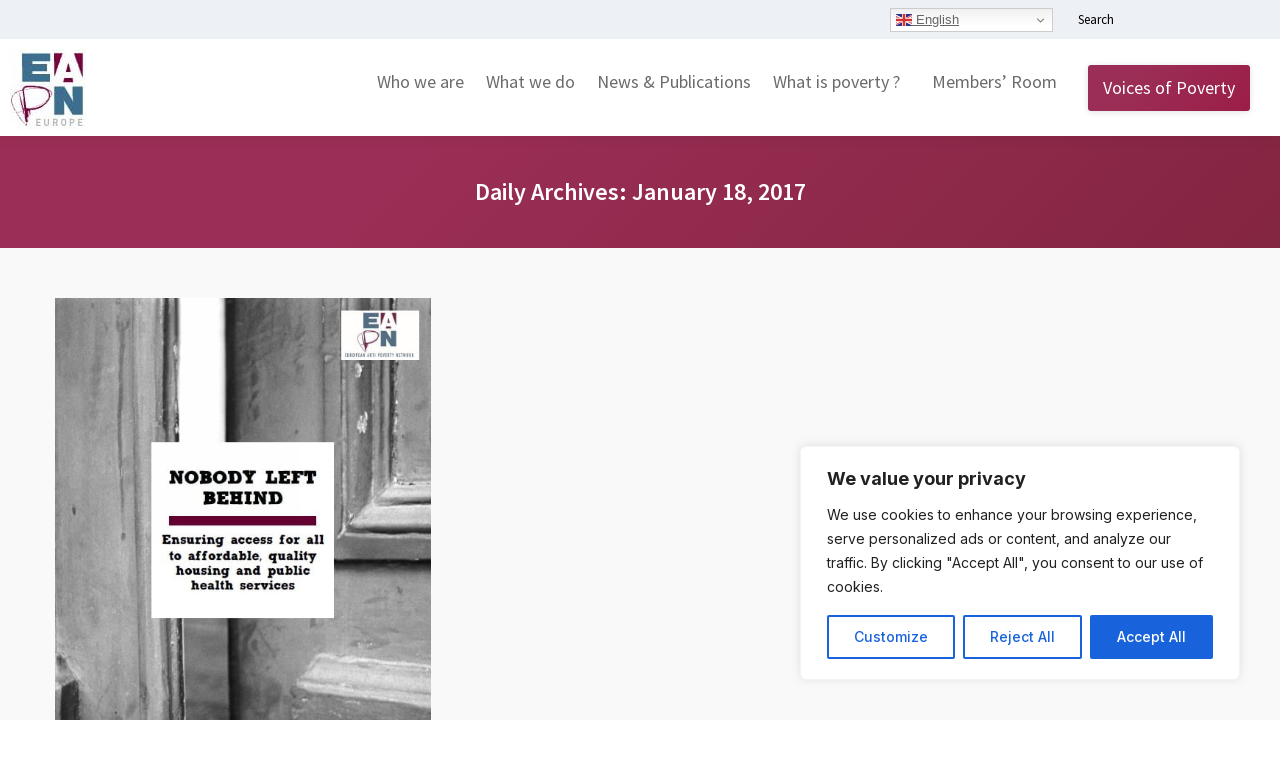

--- FILE ---
content_type: text/html
request_url: https://www.eapn.eu/2017/01/18/
body_size: 28206
content:
<!DOCTYPE html>
<!--[if !(IE 6) | !(IE 7) | !(IE 8)  ]><!-->
<html lang="en-GB" class="no-js">
<!--<![endif]-->
<head>
	<meta charset="UTF-8" />
				<meta name="viewport" content="width=device-width, initial-scale=1, maximum-scale=1, user-scalable=0"/>
				<link rel="profile" href="https://gmpg.org/xfn/11" />
	<meta name='robots' content='noindex, follow' />

	<!-- This site is optimized with the Yoast SEO plugin v26.8 - https://yoast.com/product/yoast-seo-wordpress/ -->
	<title>January 18, 2017 - EAPN</title>
	<meta property="og:locale" content="en_GB" />
	<meta property="og:type" content="website" />
	<meta property="og:title" content="January 18, 2017 - EAPN" />
	<meta property="og:url" content="https://www.eapn.eu/2017/01/18/" />
	<meta property="og:site_name" content="EAPN" />
	<meta name="twitter:card" content="summary_large_image" />
	<meta name="twitter:site" content="@EAPNEurope" />
	<script type="application/ld+json" class="yoast-schema-graph">{"@context":"https://schema.org","@graph":[{"@type":"CollectionPage","@id":"https://www.eapn.eu/2017/01/18/","url":"https://www.eapn.eu/2017/01/18/","name":"January 18, 2017 - EAPN","isPartOf":{"@id":"https://www.eapn.eu/#website"},"primaryImageOfPage":{"@id":"https://www.eapn.eu/2017/01/18/#primaryimage"},"image":{"@id":"https://www.eapn.eu/2017/01/18/#primaryimage"},"thumbnailUrl":"https://www.eapn.eu/wp-content/uploads/2017/01/EAPN-2016-services-booklet-EAPN-cover-964.jpg","breadcrumb":{"@id":"https://www.eapn.eu/2017/01/18/#breadcrumb"},"inLanguage":"en-GB"},{"@type":"ImageObject","inLanguage":"en-GB","@id":"https://www.eapn.eu/2017/01/18/#primaryimage","url":"https://www.eapn.eu/wp-content/uploads/2017/01/EAPN-2016-services-booklet-EAPN-cover-964.jpg","contentUrl":"https://www.eapn.eu/wp-content/uploads/2017/01/EAPN-2016-services-booklet-EAPN-cover-964.jpg","width":511,"height":731,"caption":"2016-services-booklet-EAPN-cover"},{"@type":"BreadcrumbList","@id":"https://www.eapn.eu/2017/01/18/#breadcrumb","itemListElement":[{"@type":"ListItem","position":1,"name":"Home","item":"https://www.eapn.eu/"},{"@type":"ListItem","position":2,"name":"Archives for January 18, 2017"}]},{"@type":"WebSite","@id":"https://www.eapn.eu/#website","url":"https://www.eapn.eu/","name":"EAPN","description":"The European Anti-Poverty Network","publisher":{"@id":"https://www.eapn.eu/#organization"},"potentialAction":[{"@type":"SearchAction","target":{"@type":"EntryPoint","urlTemplate":"https://www.eapn.eu/?s={search_term_string}"},"query-input":{"@type":"PropertyValueSpecification","valueRequired":true,"valueName":"search_term_string"}}],"inLanguage":"en-GB"},{"@type":"Organization","@id":"https://www.eapn.eu/#organization","name":"EAPN","url":"https://www.eapn.eu/","logo":{"@type":"ImageObject","inLanguage":"en-GB","@id":"https://www.eapn.eu/#/schema/logo/image/","url":"https://www.eapn.eu/wp-content/uploads/2016/02/logo-eapn.jpg","contentUrl":"https://www.eapn.eu/wp-content/uploads/2016/02/logo-eapn.jpg","width":101,"height":103,"caption":"EAPN"},"image":{"@id":"https://www.eapn.eu/#/schema/logo/image/"},"sameAs":["https://www.facebook.com/EuropeanAntiPovertyNetwork/","https://x.com/EAPNEurope"]}]}</script>
	<!-- / Yoast SEO plugin. -->


<link rel='dns-prefetch' href='//fonts.googleapis.com' />
<link rel="alternate" type="application/rss+xml" title="EAPN &raquo; Feed" href="https://www.eapn.eu/feed/" />
<link rel="alternate" type="application/rss+xml" title="EAPN &raquo; Comments Feed" href="https://www.eapn.eu/comments/feed/" />
<link rel="alternate" type="text/calendar" title="EAPN &raquo; iCal Feed" href="https://www.eapn.eu/upcoming-events/?ical=1" />
<style id='wp-img-auto-sizes-contain-inline-css'>
img:is([sizes=auto i],[sizes^="auto," i]){contain-intrinsic-size:3000px 1500px}
/*# sourceURL=wp-img-auto-sizes-contain-inline-css */
</style>
<link rel='stylesheet' id='wp-block-library-css' href='https://www.eapn.eu/wp-includes/css/dist/block-library/style.min.css?ver=6.9' media='all' />
<style id='wp-block-library-theme-inline-css'>
.wp-block-audio :where(figcaption){color:#555;font-size:13px;text-align:center}.is-dark-theme .wp-block-audio :where(figcaption){color:#ffffffa6}.wp-block-audio{margin:0 0 1em}.wp-block-code{border:1px solid #ccc;border-radius:4px;font-family:Menlo,Consolas,monaco,monospace;padding:.8em 1em}.wp-block-embed :where(figcaption){color:#555;font-size:13px;text-align:center}.is-dark-theme .wp-block-embed :where(figcaption){color:#ffffffa6}.wp-block-embed{margin:0 0 1em}.blocks-gallery-caption{color:#555;font-size:13px;text-align:center}.is-dark-theme .blocks-gallery-caption{color:#ffffffa6}:root :where(.wp-block-image figcaption){color:#555;font-size:13px;text-align:center}.is-dark-theme :root :where(.wp-block-image figcaption){color:#ffffffa6}.wp-block-image{margin:0 0 1em}.wp-block-pullquote{border-bottom:4px solid;border-top:4px solid;color:currentColor;margin-bottom:1.75em}.wp-block-pullquote :where(cite),.wp-block-pullquote :where(footer),.wp-block-pullquote__citation{color:currentColor;font-size:.8125em;font-style:normal;text-transform:uppercase}.wp-block-quote{border-left:.25em solid;margin:0 0 1.75em;padding-left:1em}.wp-block-quote cite,.wp-block-quote footer{color:currentColor;font-size:.8125em;font-style:normal;position:relative}.wp-block-quote:where(.has-text-align-right){border-left:none;border-right:.25em solid;padding-left:0;padding-right:1em}.wp-block-quote:where(.has-text-align-center){border:none;padding-left:0}.wp-block-quote.is-large,.wp-block-quote.is-style-large,.wp-block-quote:where(.is-style-plain){border:none}.wp-block-search .wp-block-search__label{font-weight:700}.wp-block-search__button{border:1px solid #ccc;padding:.375em .625em}:where(.wp-block-group.has-background){padding:1.25em 2.375em}.wp-block-separator.has-css-opacity{opacity:.4}.wp-block-separator{border:none;border-bottom:2px solid;margin-left:auto;margin-right:auto}.wp-block-separator.has-alpha-channel-opacity{opacity:1}.wp-block-separator:not(.is-style-wide):not(.is-style-dots){width:100px}.wp-block-separator.has-background:not(.is-style-dots){border-bottom:none;height:1px}.wp-block-separator.has-background:not(.is-style-wide):not(.is-style-dots){height:2px}.wp-block-table{margin:0 0 1em}.wp-block-table td,.wp-block-table th{word-break:normal}.wp-block-table :where(figcaption){color:#555;font-size:13px;text-align:center}.is-dark-theme .wp-block-table :where(figcaption){color:#ffffffa6}.wp-block-video :where(figcaption){color:#555;font-size:13px;text-align:center}.is-dark-theme .wp-block-video :where(figcaption){color:#ffffffa6}.wp-block-video{margin:0 0 1em}:root :where(.wp-block-template-part.has-background){margin-bottom:0;margin-top:0;padding:1.25em 2.375em}
/*# sourceURL=/wp-includes/css/dist/block-library/theme.min.css */
</style>
<style id='classic-theme-styles-inline-css'>
/*! This file is auto-generated */
.wp-block-button__link{color:#fff;background-color:#32373c;border-radius:9999px;box-shadow:none;text-decoration:none;padding:calc(.667em + 2px) calc(1.333em + 2px);font-size:1.125em}.wp-block-file__button{background:#32373c;color:#fff;text-decoration:none}
/*# sourceURL=/wp-includes/css/classic-themes.min.css */
</style>
<style id='global-styles-inline-css'>
:root{--wp--preset--aspect-ratio--square: 1;--wp--preset--aspect-ratio--4-3: 4/3;--wp--preset--aspect-ratio--3-4: 3/4;--wp--preset--aspect-ratio--3-2: 3/2;--wp--preset--aspect-ratio--2-3: 2/3;--wp--preset--aspect-ratio--16-9: 16/9;--wp--preset--aspect-ratio--9-16: 9/16;--wp--preset--color--black: #000000;--wp--preset--color--cyan-bluish-gray: #abb8c3;--wp--preset--color--white: #FFF;--wp--preset--color--pale-pink: #f78da7;--wp--preset--color--vivid-red: #cf2e2e;--wp--preset--color--luminous-vivid-orange: #ff6900;--wp--preset--color--luminous-vivid-amber: #fcb900;--wp--preset--color--light-green-cyan: #7bdcb5;--wp--preset--color--vivid-green-cyan: #00d084;--wp--preset--color--pale-cyan-blue: #8ed1fc;--wp--preset--color--vivid-cyan-blue: #0693e3;--wp--preset--color--vivid-purple: #9b51e0;--wp--preset--color--accent: #006d8c;--wp--preset--color--dark-gray: #111;--wp--preset--color--light-gray: #767676;--wp--preset--gradient--vivid-cyan-blue-to-vivid-purple: linear-gradient(135deg,rgb(6,147,227) 0%,rgb(155,81,224) 100%);--wp--preset--gradient--light-green-cyan-to-vivid-green-cyan: linear-gradient(135deg,rgb(122,220,180) 0%,rgb(0,208,130) 100%);--wp--preset--gradient--luminous-vivid-amber-to-luminous-vivid-orange: linear-gradient(135deg,rgb(252,185,0) 0%,rgb(255,105,0) 100%);--wp--preset--gradient--luminous-vivid-orange-to-vivid-red: linear-gradient(135deg,rgb(255,105,0) 0%,rgb(207,46,46) 100%);--wp--preset--gradient--very-light-gray-to-cyan-bluish-gray: linear-gradient(135deg,rgb(238,238,238) 0%,rgb(169,184,195) 100%);--wp--preset--gradient--cool-to-warm-spectrum: linear-gradient(135deg,rgb(74,234,220) 0%,rgb(151,120,209) 20%,rgb(207,42,186) 40%,rgb(238,44,130) 60%,rgb(251,105,98) 80%,rgb(254,248,76) 100%);--wp--preset--gradient--blush-light-purple: linear-gradient(135deg,rgb(255,206,236) 0%,rgb(152,150,240) 100%);--wp--preset--gradient--blush-bordeaux: linear-gradient(135deg,rgb(254,205,165) 0%,rgb(254,45,45) 50%,rgb(107,0,62) 100%);--wp--preset--gradient--luminous-dusk: linear-gradient(135deg,rgb(255,203,112) 0%,rgb(199,81,192) 50%,rgb(65,88,208) 100%);--wp--preset--gradient--pale-ocean: linear-gradient(135deg,rgb(255,245,203) 0%,rgb(182,227,212) 50%,rgb(51,167,181) 100%);--wp--preset--gradient--electric-grass: linear-gradient(135deg,rgb(202,248,128) 0%,rgb(113,206,126) 100%);--wp--preset--gradient--midnight: linear-gradient(135deg,rgb(2,3,129) 0%,rgb(40,116,252) 100%);--wp--preset--font-size--small: 13px;--wp--preset--font-size--medium: 20px;--wp--preset--font-size--large: 36px;--wp--preset--font-size--x-large: 42px;--wp--preset--spacing--20: 0.44rem;--wp--preset--spacing--30: 0.67rem;--wp--preset--spacing--40: 1rem;--wp--preset--spacing--50: 1.5rem;--wp--preset--spacing--60: 2.25rem;--wp--preset--spacing--70: 3.38rem;--wp--preset--spacing--80: 5.06rem;--wp--preset--shadow--natural: 6px 6px 9px rgba(0, 0, 0, 0.2);--wp--preset--shadow--deep: 12px 12px 50px rgba(0, 0, 0, 0.4);--wp--preset--shadow--sharp: 6px 6px 0px rgba(0, 0, 0, 0.2);--wp--preset--shadow--outlined: 6px 6px 0px -3px rgb(255, 255, 255), 6px 6px rgb(0, 0, 0);--wp--preset--shadow--crisp: 6px 6px 0px rgb(0, 0, 0);}:where(.is-layout-flex){gap: 0.5em;}:where(.is-layout-grid){gap: 0.5em;}body .is-layout-flex{display: flex;}.is-layout-flex{flex-wrap: wrap;align-items: center;}.is-layout-flex > :is(*, div){margin: 0;}body .is-layout-grid{display: grid;}.is-layout-grid > :is(*, div){margin: 0;}:where(.wp-block-columns.is-layout-flex){gap: 2em;}:where(.wp-block-columns.is-layout-grid){gap: 2em;}:where(.wp-block-post-template.is-layout-flex){gap: 1.25em;}:where(.wp-block-post-template.is-layout-grid){gap: 1.25em;}.has-black-color{color: var(--wp--preset--color--black) !important;}.has-cyan-bluish-gray-color{color: var(--wp--preset--color--cyan-bluish-gray) !important;}.has-white-color{color: var(--wp--preset--color--white) !important;}.has-pale-pink-color{color: var(--wp--preset--color--pale-pink) !important;}.has-vivid-red-color{color: var(--wp--preset--color--vivid-red) !important;}.has-luminous-vivid-orange-color{color: var(--wp--preset--color--luminous-vivid-orange) !important;}.has-luminous-vivid-amber-color{color: var(--wp--preset--color--luminous-vivid-amber) !important;}.has-light-green-cyan-color{color: var(--wp--preset--color--light-green-cyan) !important;}.has-vivid-green-cyan-color{color: var(--wp--preset--color--vivid-green-cyan) !important;}.has-pale-cyan-blue-color{color: var(--wp--preset--color--pale-cyan-blue) !important;}.has-vivid-cyan-blue-color{color: var(--wp--preset--color--vivid-cyan-blue) !important;}.has-vivid-purple-color{color: var(--wp--preset--color--vivid-purple) !important;}.has-black-background-color{background-color: var(--wp--preset--color--black) !important;}.has-cyan-bluish-gray-background-color{background-color: var(--wp--preset--color--cyan-bluish-gray) !important;}.has-white-background-color{background-color: var(--wp--preset--color--white) !important;}.has-pale-pink-background-color{background-color: var(--wp--preset--color--pale-pink) !important;}.has-vivid-red-background-color{background-color: var(--wp--preset--color--vivid-red) !important;}.has-luminous-vivid-orange-background-color{background-color: var(--wp--preset--color--luminous-vivid-orange) !important;}.has-luminous-vivid-amber-background-color{background-color: var(--wp--preset--color--luminous-vivid-amber) !important;}.has-light-green-cyan-background-color{background-color: var(--wp--preset--color--light-green-cyan) !important;}.has-vivid-green-cyan-background-color{background-color: var(--wp--preset--color--vivid-green-cyan) !important;}.has-pale-cyan-blue-background-color{background-color: var(--wp--preset--color--pale-cyan-blue) !important;}.has-vivid-cyan-blue-background-color{background-color: var(--wp--preset--color--vivid-cyan-blue) !important;}.has-vivid-purple-background-color{background-color: var(--wp--preset--color--vivid-purple) !important;}.has-black-border-color{border-color: var(--wp--preset--color--black) !important;}.has-cyan-bluish-gray-border-color{border-color: var(--wp--preset--color--cyan-bluish-gray) !important;}.has-white-border-color{border-color: var(--wp--preset--color--white) !important;}.has-pale-pink-border-color{border-color: var(--wp--preset--color--pale-pink) !important;}.has-vivid-red-border-color{border-color: var(--wp--preset--color--vivid-red) !important;}.has-luminous-vivid-orange-border-color{border-color: var(--wp--preset--color--luminous-vivid-orange) !important;}.has-luminous-vivid-amber-border-color{border-color: var(--wp--preset--color--luminous-vivid-amber) !important;}.has-light-green-cyan-border-color{border-color: var(--wp--preset--color--light-green-cyan) !important;}.has-vivid-green-cyan-border-color{border-color: var(--wp--preset--color--vivid-green-cyan) !important;}.has-pale-cyan-blue-border-color{border-color: var(--wp--preset--color--pale-cyan-blue) !important;}.has-vivid-cyan-blue-border-color{border-color: var(--wp--preset--color--vivid-cyan-blue) !important;}.has-vivid-purple-border-color{border-color: var(--wp--preset--color--vivid-purple) !important;}.has-vivid-cyan-blue-to-vivid-purple-gradient-background{background: var(--wp--preset--gradient--vivid-cyan-blue-to-vivid-purple) !important;}.has-light-green-cyan-to-vivid-green-cyan-gradient-background{background: var(--wp--preset--gradient--light-green-cyan-to-vivid-green-cyan) !important;}.has-luminous-vivid-amber-to-luminous-vivid-orange-gradient-background{background: var(--wp--preset--gradient--luminous-vivid-amber-to-luminous-vivid-orange) !important;}.has-luminous-vivid-orange-to-vivid-red-gradient-background{background: var(--wp--preset--gradient--luminous-vivid-orange-to-vivid-red) !important;}.has-very-light-gray-to-cyan-bluish-gray-gradient-background{background: var(--wp--preset--gradient--very-light-gray-to-cyan-bluish-gray) !important;}.has-cool-to-warm-spectrum-gradient-background{background: var(--wp--preset--gradient--cool-to-warm-spectrum) !important;}.has-blush-light-purple-gradient-background{background: var(--wp--preset--gradient--blush-light-purple) !important;}.has-blush-bordeaux-gradient-background{background: var(--wp--preset--gradient--blush-bordeaux) !important;}.has-luminous-dusk-gradient-background{background: var(--wp--preset--gradient--luminous-dusk) !important;}.has-pale-ocean-gradient-background{background: var(--wp--preset--gradient--pale-ocean) !important;}.has-electric-grass-gradient-background{background: var(--wp--preset--gradient--electric-grass) !important;}.has-midnight-gradient-background{background: var(--wp--preset--gradient--midnight) !important;}.has-small-font-size{font-size: var(--wp--preset--font-size--small) !important;}.has-medium-font-size{font-size: var(--wp--preset--font-size--medium) !important;}.has-large-font-size{font-size: var(--wp--preset--font-size--large) !important;}.has-x-large-font-size{font-size: var(--wp--preset--font-size--x-large) !important;}
:where(.wp-block-post-template.is-layout-flex){gap: 1.25em;}:where(.wp-block-post-template.is-layout-grid){gap: 1.25em;}
:where(.wp-block-term-template.is-layout-flex){gap: 1.25em;}:where(.wp-block-term-template.is-layout-grid){gap: 1.25em;}
:where(.wp-block-columns.is-layout-flex){gap: 2em;}:where(.wp-block-columns.is-layout-grid){gap: 2em;}
:root :where(.wp-block-pullquote){font-size: 1.5em;line-height: 1.6;}
/*# sourceURL=global-styles-inline-css */
</style>
<link rel='stylesheet' id='tribe-events-v2-single-skeleton-css' href='https://www.eapn.eu/wp-content/plugins/the-events-calendar/build/css/tribe-events-single-skeleton.css?ver=6.15.14' media='all' />
<link rel='stylesheet' id='tribe-events-v2-single-skeleton-full-css' href='https://www.eapn.eu/wp-content/plugins/the-events-calendar/build/css/tribe-events-single-full.css?ver=6.15.14' media='all' />
<link rel='stylesheet' id='tec-events-elementor-widgets-base-styles-css' href='https://www.eapn.eu/wp-content/plugins/the-events-calendar/build/css/integrations/plugins/elementor/widgets/widget-base.css?ver=6.15.14' media='all' />
<link rel='stylesheet' id='the7-e-sticky-effect-css' href='https://www.eapn.eu/wp-content/themes/dt-the7/css/compatibility/elementor/the7-sticky-effects.min.css?ver=14.2.0' media='all' />
<link rel='stylesheet' id='elementor-frontend-css' href='https://www.eapn.eu/wp-content/plugins/elementor/assets/css/frontend.min.css?ver=3.34.2' media='all' />
<style id='elementor-frontend-inline-css'>
.elementor-kit-26155{--e-global-color-primary:#000000;--e-global-color-secondary:#777777;--e-global-color-text:#000000;--e-global-color-accent:#9E295E;--e-global-color-1a7cdd0f:#4054B2;--e-global-color-4bc22ede:#23A455;--e-global-color-29f01aa1:#000;--e-global-color-4e98a917:#FFF;--e-global-color-41a8d7fe:#E5EBF1;--e-global-color-2c157e07:#004B73;--e-global-color-e151674:#E6E6E6;--e-global-color-e8674de:#F8F8F8;--e-global-color-ebb3d76:#FFCDE1;--e-global-color-bb333ec:#064C4D;--e-global-color-9a904c0:#FFDE7F;--e-global-color-b875872:#0D6B6C;--e-global-color-bdf91e4:#8B2D62;--e-global-color-babe8fd:#F7F7F7;--e-global-typography-primary-font-family:"Inter";--e-global-typography-primary-font-weight:700;--e-global-typography-secondary-font-family:"Roboto Slab";--e-global-typography-secondary-font-weight:400;--e-global-typography-text-font-family:"Inter";--e-global-typography-text-font-size:18px;--e-global-typography-text-font-weight:400;--e-global-typography-text-line-height:1.4em;--e-global-typography-accent-font-family:"Roboto";--e-global-typography-accent-font-weight:500;--e-global-typography-2dd875c-font-family:"Inter";--e-global-typography-2dd875c-font-size:63px;--e-global-typography-2dd875c-font-weight:800;--e-global-typography-2dd875c-line-height:1.1em;--e-global-typography-d3c66c7-font-family:"Inter";--e-global-typography-d3c66c7-font-weight:500;--e-global-typography-d3c66c7-line-height:1.1em;--e-global-typography-3509f20-font-family:"Inter";--e-global-typography-3509f20-font-size:1.2em;--e-global-typography-3509f20-font-weight:500;--e-global-typography-3509f20-line-height:1.4em;--e-global-typography-d05eee5-font-family:"Inter";--e-global-typography-d05eee5-font-size:1.3em;--e-global-typography-d05eee5-font-weight:700;--e-global-typography-d05eee5-line-height:1.1em;--e-global-typography-f289aaa-font-family:"Inter";--e-global-typography-f289aaa-font-size:12px;--e-global-typography-f289aaa-font-weight:600;--e-global-typography-f289aaa-line-height:1.2em;--e-global-typography-184370f-font-family:"Inter";--e-global-typography-184370f-font-size:2em;--e-global-typography-184370f-font-weight:700;--e-global-typography-184370f-line-height:1.1em;--e-global-typography-4720c2b-font-family:"Merriweather";--e-global-typography-4720c2b-font-size:1.3em;--e-global-typography-4720c2b-font-weight:500;--e-global-typography-4720c2b-line-height:1.5em;background-color:#FFFFFF;}.elementor-kit-26155 e-page-transition{background-color:#FFBC7D;}.elementor-section.elementor-section-boxed > .elementor-container{max-width:1140px;}.e-con{--container-max-width:1140px;}.elementor-widget:not(:last-child){margin-block-end:20px;}.elementor-element{--widgets-spacing:20px 20px;--widgets-spacing-row:20px;--widgets-spacing-column:20px;}{}h1.entry-title{display:var(--page-title-display);}body.rtl .elementor-labels-inline .elementor-field-group > .elementor-field-label{padding-left:0px;}body:not(.rtl) .elementor-labels-inline .elementor-field-group > .elementor-field-label{padding-right:0px;}body .elementor-labels-above .elementor-field-group > .elementor-field-label{padding-bottom:0px;}body .woocommerce-Reviews .elementor-field-group > label{margin-bottom:0px;}#the7-body{--the7-base-font-family:var( --e-global-typography-text-font-family ), Sans-serif;--the7-text-big-font-size:var( --e-global-typography-text-font-size );--the7-text-small-font-size:var( --e-global-typography-text-font-size );--the7-base-font-size:var( --e-global-typography-text-font-size );--the7-base-font-weight:var( --e-global-typography-text-font-weight );--the7-text-big-line-height:var( --e-global-typography-text-line-height );--the7-text-small-line-height:var( --e-global-typography-text-line-height );--the7-base-line-height:var( --e-global-typography-text-line-height );}.elementor-widget-text-editor p,
				.elementor-tab-content p,
				.the7-e-tab-content.the7-e-tab-text-content p,
				.elementor-widget-woocommerce-product-content p,
				.elementor-widget-theme-post-content > .elementor-widget-container >  p,
				#the7-body .elementor-widget-text-editor ul,
				#the7-body .elementor-tab-content ul,
				#the7-body .the7-e-tab-content.the7-e-tab-text-content ul,
				#the7-body .elementor-widget-woocommerce-product-content ul,
				#the7-body .elementor-widget-theme-post-content > .elementor-widget-container > ul,
				#the7-body .elementor-widget-text-editor ol,
				#the7-body .elementor-tab-content ol,
				#the7-body .the7-e-tab-content.the7-e-tab-text-content ol,
				#the7-body .elementor-widget-woocommerce-product-content ol,
				#the7-body .elementor-widget-theme-post-content > .elementor-widget-container > ol,
				.the7-elementor-product-comments #reviews .comment-text .description p,
				.elementor-widget-post-comments .comment-content p,
				.elementor-widget-theme-post-content p:not([class*="elementor-size-"]){margin-bottom:1.2em;}:root{--the7-p-spacing:1.2em;}.elementor-tab-content a,
				.the7-e-tab-content.the7-e-tab-text-content a,
				.box-description a,
				.e-hotspot__tooltip a,
				.e-inner-tab-content a,
				.elementor-widget-text-editor a, 
				.comment-respond a{text-decoration:underline;}.elementor-tab-content a:hover,
				.the7-e-tab-content.the7-e-tab-text-content a:hover,
				.box-description a:hover,
				.e-hotspot__tooltip a:hover,
				.e-inner-tab-content a:hover,
				.elementor-widget-text-editor a:hover, 
				.comment-respond a:hover{text-decoration:none;}@media(max-width:1024px){.elementor-section.elementor-section-boxed > .elementor-container{max-width:1024px;}.e-con{--container-max-width:1024px;}#the7-body{--the7-text-big-font-size:var( --e-global-typography-text-font-size );--the7-text-small-font-size:var( --e-global-typography-text-font-size );--the7-base-font-size:var( --e-global-typography-text-font-size );--the7-text-big-line-height:var( --e-global-typography-text-line-height );--the7-text-small-line-height:var( --e-global-typography-text-line-height );--the7-base-line-height:var( --e-global-typography-text-line-height );}}@media(max-width:767px){.elementor-kit-26155{--e-global-typography-text-font-size:16px;--e-global-typography-2dd875c-font-size:30px;}.elementor-section.elementor-section-boxed > .elementor-container{max-width:767px;}.e-con{--container-max-width:767px;}#the7-body{--the7-text-big-font-size:var( --e-global-typography-text-font-size );--the7-text-small-font-size:var( --e-global-typography-text-font-size );--the7-base-font-size:var( --e-global-typography-text-font-size );--the7-text-big-line-height:var( --e-global-typography-text-line-height );--the7-text-small-line-height:var( --e-global-typography-text-line-height );--the7-base-line-height:var( --e-global-typography-text-line-height );}}/* Start custom CSS */li {
    margin-top: 0;
    margin-bottom: 20px;
    border: 0;
    outline: 0;
    font-size: 100%;
    vertical-align: baseline;
    background: transparent;
}

/* ========== Custom Carousel ========== */
.custom-carousel,
.custom-carousel .elementor-widget-container,
.custom-carousel .elementor-swiper,
.custom-carousel .swiper,
.custom-carousel .swiper-wrapper,
.custom-carousel .swiper-slide {
  overflow: visible !important;
}
.custom-carousel .swiper-slide {
  padding: 0 25px !important;
  box-sizing: border-box;
}
.custom-carousel .swiper-slide .swiper-slide-image {
  max-height: 50vh !important;
  height: auto !important;
  width: auto !important;
  object-fit: contain !important;
  display: block !important;
  margin: 0 auto 30px auto !important;
  box-shadow: 0 4px 16px rgba(0, 0, 0, 0.08) !important;
  border-radius: 8px !important;
  transition: box-shadow 0.3s ease !important;
  pointer-events: auto !important;
}
.custom-carousel .swiper-slide .swiper-slide-image:hover {
  box-shadow: 0 6px 24px rgba(0, 0, 0, 0.12) !important;
}
.custom-loop-carousel,
.custom-loop-carousel .elementor-widget-container,
.custom-loop-carousel .elementor-swiper,
.custom-loop-carousel .swiper,
.custom-loop-carousel .swiper-wrapper,
.custom-loop-carousel .swiper-slide {
  overflow: visible !important;
}

/* =========================================================
   GUTENBERG BUTTONS — GLOBAL, CLEAN & HOMOGENIZED
   ========================================================= */

/* Wrapper — vertical rhythm */
.wp-block-button{
  margin: 20px 0;
}

/* ---------------------------------------------------------
   Base — all Gutenberg buttons
   Covers:
   - .wp-block-button__link
   - .wp-element-button
   --------------------------------------------------------- */
.wp-block-button__link,
.wp-block-button__link.wp-element-button{
  display: inline-flex;
  align-items: center;
  gap: 0.5em;

  margin: 0;
  padding: 0.75em 1.1em;

  border-radius: 3px;

  font-weight: 500;
  line-height: 1;
  text-decoration: none;

  color: #fff;
  fill: currentColor;

  transition:
    background-color 0.25s ease,
    color 0.25s ease,
    border-color 0.25s ease;
}

/* ---------------------------------------------------------
   Default / Filled button
   --------------------------------------------------------- */
.wp-block-button:not(.is-style-outline):not(.is-style-outline--1)
.wp-block-button__link{
  background-color: var(--e-global-color-accent);
  color: #fff;
}

.wp-block-button:not(.is-style-outline):not(.is-style-outline--1)
.wp-block-button__link:hover,
.wp-block-button:not(.is-style-outline):not(.is-style-outline--1)
.wp-block-button__link:focus{
  background-color: color-mix(
    in srgb,
    var(--e-global-color-accent) 88%,
    #000
  );
  color: #fff;
}

/* ---------------------------------------------------------
   Outline button
   (is-style-outline / is-style-outline--1)
   --------------------------------------------------------- */
.wp-block-button.is-style-outline .wp-block-button__link,
.wp-block-button.is-style-outline--1 .wp-block-button__link{
  background-color: transparent;
  border: 2px solid var(--e-global-color-accent);

  color: var(--e-global-color-accent);
  fill: currentColor;
}

/* Hover / Focus — black fill, white text */
.wp-block-button.is-style-outline .wp-block-button__link:hover,
.wp-block-button.is-style-outline--1 .wp-block-button__link:hover,
.wp-block-button.is-style-outline .wp-block-button__link:focus,
.wp-block-button.is-style-outline--1 .wp-block-button__link:focus{
  background-color: #000;
  border-color: #000;
  color: #fff;
  fill: #fff;
}

/* ---------------------------------------------------------
   Accessibility — keyboard focus
   --------------------------------------------------------- */
.wp-block-button__link:focus-visible{
  outline: 2px solid var(--e-global-color-accent);
  outline-offset: 2px;
}/* End custom CSS */
.elementor-51789 .elementor-element.elementor-element-be786fd{--display:flex;--min-height:119px;--flex-direction:column;--container-widget-width:100%;--container-widget-height:initial;--container-widget-flex-grow:0;--container-widget-align-self:initial;--flex-wrap-mobile:wrap;}.elementor-51789 .elementor-element.elementor-element-be786fd:not(.elementor-motion-effects-element-type-background), .elementor-51789 .elementor-element.elementor-element-be786fd > .elementor-motion-effects-container > .elementor-motion-effects-layer{background-color:#FCF9F6;}.elementor-51789 .elementor-element.elementor-element-aa352d1{--display:flex;--flex-direction:column;--container-widget-width:100%;--container-widget-height:initial;--container-widget-flex-grow:0;--container-widget-align-self:initial;--flex-wrap-mobile:wrap;}.elementor-51789 .elementor-element.elementor-element-aa352d1:not(.elementor-motion-effects-element-type-background), .elementor-51789 .elementor-element.elementor-element-aa352d1 > .elementor-motion-effects-container > .elementor-motion-effects-layer{background-color:var( --e-global-color-2c157e07 );}.elementor-51789 .elementor-element.elementor-element-c0a58ca{--display:flex;--flex-direction:row;--container-widget-width:initial;--container-widget-height:100%;--container-widget-flex-grow:1;--container-widget-align-self:stretch;--flex-wrap-mobile:wrap;box-shadow:0px 18px 44px 0px rgba(0, 0, 0, 0.09);--margin-top:-10%;--margin-bottom:5%;--margin-left:0%;--margin-right:0%;--padding-top:5%;--padding-bottom:5%;--padding-left:5%;--padding-right:5%;}.elementor-51789 .elementor-element.elementor-element-c0a58ca:not(.elementor-motion-effects-element-type-background), .elementor-51789 .elementor-element.elementor-element-c0a58ca > .elementor-motion-effects-container > .elementor-motion-effects-layer{background-color:#FFFFFF;}.elementor-51789 .elementor-element.elementor-element-c27e135{--display:flex;--flex-direction:column;--container-widget-width:100%;--container-widget-height:initial;--container-widget-flex-grow:0;--container-widget-align-self:initial;--flex-wrap-mobile:wrap;}.elementor-widget-image .widget-image-caption{color:var( --e-global-color-text );font-family:var( --e-global-typography-text-font-family ), Sans-serif;font-size:var( --e-global-typography-text-font-size );font-weight:var( --e-global-typography-text-font-weight );line-height:var( --e-global-typography-text-line-height );}.elementor-51789 .elementor-element.elementor-element-140e922{text-align:start;}.elementor-51789 .elementor-element.elementor-element-140e922 img{height:80px;object-fit:contain;object-position:center left;}.elementor-51789 .elementor-element.elementor-element-140e922 svg{height:80px;}.elementor-51789 .elementor-element.elementor-element-e85bdcd{--grid-template-columns:repeat(0, auto);--icon-size:34px;--grid-column-gap:27px;--grid-row-gap:0px;}.elementor-51789 .elementor-element.elementor-element-e85bdcd .elementor-widget-container{text-align:left;}.elementor-51789 .elementor-element.elementor-element-e85bdcd > .elementor-widget-container{margin:30px 0px 0px 0px;}.elementor-51789 .elementor-element.elementor-element-e85bdcd .elementor-social-icon{background-color:#FFFFFF00;--icon-padding:0em;}.elementor-51789 .elementor-element.elementor-element-e85bdcd .elementor-social-icon i{color:#020101;}.elementor-51789 .elementor-element.elementor-element-e85bdcd .elementor-social-icon svg{fill:#020101;}.elementor-51789 .elementor-element.elementor-element-e85bdcd .elementor-social-icon:hover i{color:var( --e-global-color-accent );}.elementor-51789 .elementor-element.elementor-element-e85bdcd .elementor-social-icon:hover svg{fill:var( --e-global-color-accent );}.elementor-widget-text-editor{font-family:var( --e-global-typography-text-font-family ), Sans-serif;font-size:var( --e-global-typography-text-font-size );font-weight:var( --e-global-typography-text-font-weight );line-height:var( --e-global-typography-text-line-height );color:var( --e-global-color-text );--textColor:var( --e-global-color-text );}.elementor-widget-text-editor.elementor-drop-cap-view-stacked .elementor-drop-cap{background-color:var( --e-global-color-primary );}.elementor-widget-text-editor.elementor-drop-cap-view-framed .elementor-drop-cap, .elementor-widget-text-editor.elementor-drop-cap-view-default .elementor-drop-cap{color:var( --e-global-color-primary );border-color:var( --e-global-color-primary );}.elementor-51789 .elementor-element.elementor-element-7d8f635.elementor-element{--flex-grow:0;--flex-shrink:0;}.elementor-51789 .elementor-element.elementor-element-fba8452{--display:flex;--width:65%;}.elementor-51789 .elementor-element.elementor-element-6e3173d{--display:flex;}.elementor-51789 .elementor-element.elementor-element-d73ecc8{text-align:start;}.elementor-51789 .elementor-element.elementor-element-d73ecc8 img{height:80px;object-fit:contain;object-position:center left;}.elementor-51789 .elementor-element.elementor-element-d73ecc8 svg{height:80px;}.elementor-51789 .elementor-element.elementor-element-7d39658{font-family:var( --e-global-typography-f289aaa-font-family ), Sans-serif;font-size:var( --e-global-typography-f289aaa-font-size );font-weight:var( --e-global-typography-f289aaa-font-weight );line-height:var( --e-global-typography-f289aaa-line-height );}.elementor-51789 .elementor-element.elementor-element-ac96a20{text-align:start;}.elementor-51789 .elementor-element.elementor-element-ac96a20 img{height:80px;object-fit:contain;object-position:center left;}.elementor-51789 .elementor-element.elementor-element-ac96a20 svg{height:80px;}.elementor-51789 .elementor-element.elementor-element-c1c53bf{--display:flex;--margin-top:0%;--margin-bottom:10%;--margin-left:0%;--margin-right:0%;}.elementor-widget-nav-menu .elementor-nav-menu .elementor-item{font-family:var( --e-global-typography-primary-font-family ), Sans-serif;font-weight:var( --e-global-typography-primary-font-weight );}.elementor-widget-nav-menu .elementor-nav-menu--main .elementor-item{color:var( --e-global-color-text );fill:var( --e-global-color-text );}.elementor-widget-nav-menu .elementor-nav-menu--main .elementor-item:hover,
					.elementor-widget-nav-menu .elementor-nav-menu--main .elementor-item.elementor-item-active,
					.elementor-widget-nav-menu .elementor-nav-menu--main .elementor-item.highlighted,
					.elementor-widget-nav-menu .elementor-nav-menu--main .elementor-item:focus{color:var( --e-global-color-accent );fill:var( --e-global-color-accent );}.elementor-widget-nav-menu .elementor-nav-menu--main:not(.e--pointer-framed) .elementor-item:before,
					.elementor-widget-nav-menu .elementor-nav-menu--main:not(.e--pointer-framed) .elementor-item:after{background-color:var( --e-global-color-accent );}.elementor-widget-nav-menu .e--pointer-framed .elementor-item:before,
					.elementor-widget-nav-menu .e--pointer-framed .elementor-item:after{border-color:var( --e-global-color-accent );}.elementor-widget-nav-menu{--e-nav-menu-divider-color:var( --e-global-color-text );}.elementor-widget-nav-menu .elementor-nav-menu--dropdown .elementor-item, .elementor-widget-nav-menu .elementor-nav-menu--dropdown  .elementor-sub-item{font-family:var( --e-global-typography-accent-font-family ), Sans-serif;font-weight:var( --e-global-typography-accent-font-weight );}.elementor-51789 .elementor-element.elementor-element-d11845d .elementor-menu-toggle{margin:0 auto;}.elementor-51789 .elementor-element.elementor-element-d11845d .elementor-nav-menu .elementor-item{font-family:var( --e-global-typography-d3c66c7-font-family ), Sans-serif;font-weight:var( --e-global-typography-d3c66c7-font-weight );line-height:var( --e-global-typography-d3c66c7-line-height );}.elementor-51789 .elementor-element.elementor-element-d11845d .elementor-nav-menu--main .elementor-item{color:#FFFFFF;fill:#FFFFFF;padding-left:0px;padding-right:0px;padding-top:5px;padding-bottom:5px;}.elementor-51789 .elementor-element.elementor-element-d11845d .elementor-nav-menu--main .elementor-item:hover,
					.elementor-51789 .elementor-element.elementor-element-d11845d .elementor-nav-menu--main .elementor-item.elementor-item-active,
					.elementor-51789 .elementor-element.elementor-element-d11845d .elementor-nav-menu--main .elementor-item.highlighted,
					.elementor-51789 .elementor-element.elementor-element-d11845d .elementor-nav-menu--main .elementor-item:focus{color:#FFFFFF;fill:#FFFFFF;}.elementor-51789 .elementor-element.elementor-element-d11845d .elementor-nav-menu--main:not(.e--pointer-framed) .elementor-item:before,
					.elementor-51789 .elementor-element.elementor-element-d11845d .elementor-nav-menu--main:not(.e--pointer-framed) .elementor-item:after{background-color:#FFFFFF;}.elementor-51789 .elementor-element.elementor-element-d11845d .e--pointer-framed .elementor-item:before,
					.elementor-51789 .elementor-element.elementor-element-d11845d .e--pointer-framed .elementor-item:after{border-color:#FFFFFF;}.elementor-51789 .elementor-element.elementor-element-d11845d .e--pointer-framed .elementor-item:before{border-width:2px;}.elementor-51789 .elementor-element.elementor-element-d11845d .e--pointer-framed.e--animation-draw .elementor-item:before{border-width:0 0 2px 2px;}.elementor-51789 .elementor-element.elementor-element-d11845d .e--pointer-framed.e--animation-draw .elementor-item:after{border-width:2px 2px 0 0;}.elementor-51789 .elementor-element.elementor-element-d11845d .e--pointer-framed.e--animation-corners .elementor-item:before{border-width:2px 0 0 2px;}.elementor-51789 .elementor-element.elementor-element-d11845d .e--pointer-framed.e--animation-corners .elementor-item:after{border-width:0 2px 2px 0;}.elementor-51789 .elementor-element.elementor-element-d11845d .e--pointer-underline .elementor-item:after,
					 .elementor-51789 .elementor-element.elementor-element-d11845d .e--pointer-overline .elementor-item:before,
					 .elementor-51789 .elementor-element.elementor-element-d11845d .e--pointer-double-line .elementor-item:before,
					 .elementor-51789 .elementor-element.elementor-element-d11845d .e--pointer-double-line .elementor-item:after{height:2px;}.elementor-51789 .elementor-element.elementor-element-d11845d{--e-nav-menu-horizontal-menu-item-margin:calc( 43px / 2 );}.elementor-51789 .elementor-element.elementor-element-d11845d .elementor-nav-menu--main:not(.elementor-nav-menu--layout-horizontal) .elementor-nav-menu > li:not(:last-child){margin-bottom:43px;}.elementor-theme-builder-content-area{height:400px;}.elementor-location-header:before, .elementor-location-footer:before{content:"";display:table;clear:both;}@media(max-width:1024px){.elementor-widget-image .widget-image-caption{font-size:var( --e-global-typography-text-font-size );line-height:var( --e-global-typography-text-line-height );}.elementor-widget-text-editor{font-size:var( --e-global-typography-text-font-size );line-height:var( --e-global-typography-text-line-height );}.elementor-51789 .elementor-element.elementor-element-7d39658{font-size:var( --e-global-typography-f289aaa-font-size );line-height:var( --e-global-typography-f289aaa-line-height );}.elementor-51789 .elementor-element.elementor-element-d11845d .elementor-nav-menu .elementor-item{line-height:var( --e-global-typography-d3c66c7-line-height );}}@media(max-width:767px){.elementor-widget-image .widget-image-caption{font-size:var( --e-global-typography-text-font-size );line-height:var( --e-global-typography-text-line-height );}.elementor-widget-text-editor{font-size:var( --e-global-typography-text-font-size );line-height:var( --e-global-typography-text-line-height );}.elementor-51789 .elementor-element.elementor-element-7d39658{font-size:var( --e-global-typography-f289aaa-font-size );line-height:var( --e-global-typography-f289aaa-line-height );}.elementor-51789 .elementor-element.elementor-element-d11845d .elementor-nav-menu .elementor-item{line-height:var( --e-global-typography-d3c66c7-line-height );}}
/*# sourceURL=elementor-frontend-inline-css */
</style>
<link rel='stylesheet' id='widget-image-css' href='https://www.eapn.eu/wp-content/plugins/elementor/assets/css/widget-image.min.css?ver=3.34.2' media='all' />
<link rel='stylesheet' id='e-animation-grow-css' href='https://www.eapn.eu/wp-content/plugins/elementor/assets/lib/animations/styles/e-animation-grow.min.css?ver=3.34.2' media='all' />
<link rel='stylesheet' id='widget-social-icons-css' href='https://www.eapn.eu/wp-content/plugins/elementor/assets/css/widget-social-icons.min.css?ver=3.34.2' media='all' />
<link rel='stylesheet' id='e-apple-webkit-css' href='https://www.eapn.eu/wp-content/plugins/elementor/assets/css/conditionals/apple-webkit.min.css?ver=3.34.2' media='all' />
<link rel='stylesheet' id='widget-nav-menu-css' href='https://www.eapn.eu/wp-content/plugins/elementor-pro/assets/css/widget-nav-menu.min.css?ver=3.34.1' media='all' />
<link rel='stylesheet' id='elementor-icons-css' href='https://www.eapn.eu/wp-content/plugins/elementor/assets/lib/eicons/css/elementor-icons.min.css?ver=5.46.0' media='all' />
<link rel='stylesheet' id='js_composer_front-css' href='https://www.eapn.eu/wp-content/plugins/js_composer/assets/css/js_composer.min.css?ver=8.7.2' media='all' />
<link rel='stylesheet' id='dt-web-fonts-css' href='https://fonts.googleapis.com/css?family=Source+Sans+Pro:300,400,400italic,600,700%7COpen+Sans:400,600,700%7CRoboto:400,600,700%7CInter:400,600,700,800' media='all' />
<link rel='stylesheet' id='dt-main-css' href='https://www.eapn.eu/wp-content/themes/dt-the7/css/main.min.css?ver=14.2.0' media='all' />
<link rel='stylesheet' id='the7-custom-scrollbar-css' href='https://www.eapn.eu/wp-content/themes/dt-the7/lib/custom-scrollbar/custom-scrollbar.min.css?ver=14.2.0' media='all' />
<link rel='stylesheet' id='the7-wpbakery-css' href='https://www.eapn.eu/wp-content/themes/dt-the7/css/wpbakery.min.css?ver=14.2.0' media='all' />
<link rel='stylesheet' id='the7-css-vars-css' href='https://www.eapn.eu/wp-content/uploads/the7-css/css-vars.css?ver=10845ad79e07' media='all' />
<link rel='stylesheet' id='dt-custom-css' href='https://www.eapn.eu/wp-content/uploads/the7-css/custom.css?ver=10845ad79e07' media='all' />
<link rel='stylesheet' id='dt-media-css' href='https://www.eapn.eu/wp-content/uploads/the7-css/media.css?ver=10845ad79e07' media='all' />
<link rel='stylesheet' id='the7-mega-menu-css' href='https://www.eapn.eu/wp-content/uploads/the7-css/mega-menu.css?ver=10845ad79e07' media='all' />
<link rel='stylesheet' id='the7-elements-css' href='https://www.eapn.eu/wp-content/uploads/the7-css/post-type-dynamic.css?ver=10845ad79e07' media='all' />
<link rel='stylesheet' id='style-css' href='https://www.eapn.eu/wp-content/themes/dt-the7/style.css?ver=14.2.0' media='all' />
<link rel='stylesheet' id='the7-elementor-global-css' href='https://www.eapn.eu/wp-content/themes/dt-the7/css/compatibility/elementor/elementor-global.min.css?ver=14.2.0' media='all' />
<link rel='stylesheet' id='um_modal-css' href='https://www.eapn.eu/wp-content/plugins/ultimate-member/assets/css/um-modal.min.css?ver=2.11.1' media='all' />
<link rel='stylesheet' id='um_ui-css' href='https://www.eapn.eu/wp-content/plugins/ultimate-member/assets/libs/jquery-ui/jquery-ui.min.css?ver=1.13.2' media='all' />
<link rel='stylesheet' id='um_tipsy-css' href='https://www.eapn.eu/wp-content/plugins/ultimate-member/assets/libs/tipsy/tipsy.min.css?ver=1.0.0a' media='all' />
<link rel='stylesheet' id='um_raty-css' href='https://www.eapn.eu/wp-content/plugins/ultimate-member/assets/libs/raty/um-raty.min.css?ver=2.6.0' media='all' />
<link rel='stylesheet' id='select2-css' href='https://www.eapn.eu/wp-content/plugins/ultimate-member/assets/libs/select2/select2.min.css?ver=4.0.13' media='all' />
<link rel='stylesheet' id='um_fileupload-css' href='https://www.eapn.eu/wp-content/plugins/ultimate-member/assets/css/um-fileupload.min.css?ver=2.11.1' media='all' />
<link rel='stylesheet' id='um_confirm-css' href='https://www.eapn.eu/wp-content/plugins/ultimate-member/assets/libs/um-confirm/um-confirm.min.css?ver=1.0' media='all' />
<link rel='stylesheet' id='um_datetime-css' href='https://www.eapn.eu/wp-content/plugins/ultimate-member/assets/libs/pickadate/default.min.css?ver=3.6.2' media='all' />
<link rel='stylesheet' id='um_datetime_date-css' href='https://www.eapn.eu/wp-content/plugins/ultimate-member/assets/libs/pickadate/default.date.min.css?ver=3.6.2' media='all' />
<link rel='stylesheet' id='um_datetime_time-css' href='https://www.eapn.eu/wp-content/plugins/ultimate-member/assets/libs/pickadate/default.time.min.css?ver=3.6.2' media='all' />
<link rel='stylesheet' id='um_fonticons_ii-css' href='https://www.eapn.eu/wp-content/plugins/ultimate-member/assets/libs/legacy/fonticons/fonticons-ii.min.css?ver=2.11.1' media='all' />
<link rel='stylesheet' id='um_fonticons_fa-css' href='https://www.eapn.eu/wp-content/plugins/ultimate-member/assets/libs/legacy/fonticons/fonticons-fa.min.css?ver=2.11.1' media='all' />
<link rel='stylesheet' id='um_fontawesome-css' href='https://www.eapn.eu/wp-content/plugins/ultimate-member/assets/css/um-fontawesome.min.css?ver=6.5.2' media='all' />
<link rel='stylesheet' id='um_common-css' href='https://www.eapn.eu/wp-content/plugins/ultimate-member/assets/css/common.min.css?ver=2.11.1' media='all' />
<link rel='stylesheet' id='um_responsive-css' href='https://www.eapn.eu/wp-content/plugins/ultimate-member/assets/css/um-responsive.min.css?ver=2.11.1' media='all' />
<link rel='stylesheet' id='um_styles-css' href='https://www.eapn.eu/wp-content/plugins/ultimate-member/assets/css/um-styles.min.css?ver=2.11.1' media='all' />
<link rel='stylesheet' id='um_crop-css' href='https://www.eapn.eu/wp-content/plugins/ultimate-member/assets/libs/cropper/cropper.min.css?ver=1.6.1' media='all' />
<link rel='stylesheet' id='um_profile-css' href='https://www.eapn.eu/wp-content/plugins/ultimate-member/assets/css/um-profile.min.css?ver=2.11.1' media='all' />
<link rel='stylesheet' id='um_account-css' href='https://www.eapn.eu/wp-content/plugins/ultimate-member/assets/css/um-account.min.css?ver=2.11.1' media='all' />
<link rel='stylesheet' id='um_misc-css' href='https://www.eapn.eu/wp-content/plugins/ultimate-member/assets/css/um-misc.min.css?ver=2.11.1' media='all' />
<link rel='stylesheet' id='um_default_css-css' href='https://www.eapn.eu/wp-content/plugins/ultimate-member/assets/css/um-old-default.min.css?ver=2.11.1' media='all' />
<link rel='stylesheet' id='um_old_css-css' href='https://www.eapn.eu/wp-content/plugins/ultimate-member/../../uploads/ultimatemember/um_old_settings.css?ver=2.0.0' media='all' />
<link rel='stylesheet' id='elementor-gf-inter-css' href='https://fonts.googleapis.com/css?family=Inter:100,100italic,200,200italic,300,300italic,400,400italic,500,500italic,600,600italic,700,700italic,800,800italic,900,900italic&#038;display=auto' media='all' />
<link rel='stylesheet' id='elementor-gf-robotoslab-css' href='https://fonts.googleapis.com/css?family=Roboto+Slab:100,100italic,200,200italic,300,300italic,400,400italic,500,500italic,600,600italic,700,700italic,800,800italic,900,900italic&#038;display=auto' media='all' />
<link rel='stylesheet' id='elementor-gf-roboto-css' href='https://fonts.googleapis.com/css?family=Roboto:100,100italic,200,200italic,300,300italic,400,400italic,500,500italic,600,600italic,700,700italic,800,800italic,900,900italic&#038;display=auto' media='all' />
<link rel='stylesheet' id='elementor-gf-merriweather-css' href='https://fonts.googleapis.com/css?family=Merriweather:100,100italic,200,200italic,300,300italic,400,400italic,500,500italic,600,600italic,700,700italic,800,800italic,900,900italic&#038;display=auto' media='all' />
<link rel='stylesheet' id='elementor-icons-shared-0-css' href='https://www.eapn.eu/wp-content/plugins/elementor/assets/lib/font-awesome/css/fontawesome.min.css?ver=5.15.3' media='all' />
<link rel='stylesheet' id='elementor-icons-fa-brands-css' href='https://www.eapn.eu/wp-content/plugins/elementor/assets/lib/font-awesome/css/brands.min.css?ver=5.15.3' media='all' />
<link rel='stylesheet' id='elementor-icons-fa-regular-css' href='https://www.eapn.eu/wp-content/plugins/elementor/assets/lib/font-awesome/css/regular.min.css?ver=5.15.3' media='all' />
<link rel='stylesheet' id='elementor-icons-fa-solid-css' href='https://www.eapn.eu/wp-content/plugins/elementor/assets/lib/font-awesome/css/solid.min.css?ver=5.15.3' media='all' />
<script src="https://www.eapn.eu/wp-includes/js/jquery/jquery.min.js?ver=3.7.1" id="jquery-core-js"></script>
<script src="https://www.eapn.eu/wp-includes/js/jquery/jquery-migrate.min.js?ver=3.4.1" id="jquery-migrate-js"></script>
<script id="cookie-law-info-js-extra">
var _ckyConfig = {"_ipData":[],"_assetsURL":"https://www.eapn.eu/wp-content/plugins/cookie-law-info/lite/frontend/images/","_publicURL":"https://www.eapn.eu","_expiry":"365","_categories":[{"name":"Necessary","slug":"necessary","isNecessary":true,"ccpaDoNotSell":true,"cookies":[],"active":true,"defaultConsent":{"gdpr":true,"ccpa":true}},{"name":"Functional","slug":"functional","isNecessary":false,"ccpaDoNotSell":true,"cookies":[],"active":true,"defaultConsent":{"gdpr":false,"ccpa":false}},{"name":"Analytics","slug":"analytics","isNecessary":false,"ccpaDoNotSell":true,"cookies":[],"active":true,"defaultConsent":{"gdpr":false,"ccpa":false}},{"name":"Performance","slug":"performance","isNecessary":false,"ccpaDoNotSell":true,"cookies":[],"active":true,"defaultConsent":{"gdpr":false,"ccpa":false}},{"name":"Advertisement","slug":"advertisement","isNecessary":false,"ccpaDoNotSell":true,"cookies":[],"active":true,"defaultConsent":{"gdpr":false,"ccpa":false}}],"_activeLaw":"gdpr","_rootDomain":"","_block":"1","_showBanner":"1","_bannerConfig":{"settings":{"type":"box","preferenceCenterType":"popup","position":"bottom-right","applicableLaw":"gdpr"},"behaviours":{"reloadBannerOnAccept":false,"loadAnalyticsByDefault":false,"animations":{"onLoad":"animate","onHide":"sticky"}},"config":{"revisitConsent":{"status":true,"tag":"revisit-consent","position":"bottom-left","meta":{"url":"#"},"styles":{"background-color":"#0056a7"},"elements":{"title":{"type":"text","tag":"revisit-consent-title","status":true,"styles":{"color":"#0056a7"}}}},"preferenceCenter":{"toggle":{"status":true,"tag":"detail-category-toggle","type":"toggle","states":{"active":{"styles":{"background-color":"#1863DC"}},"inactive":{"styles":{"background-color":"#D0D5D2"}}}}},"categoryPreview":{"status":false,"toggle":{"status":true,"tag":"detail-category-preview-toggle","type":"toggle","states":{"active":{"styles":{"background-color":"#1863DC"}},"inactive":{"styles":{"background-color":"#D0D5D2"}}}}},"videoPlaceholder":{"status":true,"styles":{"background-color":"#000000","border-color":"#000000","color":"#ffffff"}},"readMore":{"status":false,"tag":"readmore-button","type":"link","meta":{"noFollow":true,"newTab":true},"styles":{"color":"#1863dc","background-color":"transparent","border-color":"transparent"}},"showMore":{"status":true,"tag":"show-desc-button","type":"button","styles":{"color":"#1863DC"}},"showLess":{"status":true,"tag":"hide-desc-button","type":"button","styles":{"color":"#1863DC"}},"alwaysActive":{"status":true,"tag":"always-active","styles":{"color":"#008000"}},"manualLinks":{"status":true,"tag":"manual-links","type":"link","styles":{"color":"#1863DC"}},"auditTable":{"status":true},"optOption":{"status":true,"toggle":{"status":true,"tag":"optout-option-toggle","type":"toggle","states":{"active":{"styles":{"background-color":"#1863dc"}},"inactive":{"styles":{"background-color":"#FFFFFF"}}}}}}},"_version":"3.3.9.1","_logConsent":"1","_tags":[{"tag":"accept-button","styles":{"color":"#FFFFFF","background-color":"#1863dc","border-color":"#1863dc"}},{"tag":"reject-button","styles":{"color":"#1863dc","background-color":"transparent","border-color":"#1863dc"}},{"tag":"settings-button","styles":{"color":"#1863dc","background-color":"transparent","border-color":"#1863dc"}},{"tag":"readmore-button","styles":{"color":"#1863dc","background-color":"transparent","border-color":"transparent"}},{"tag":"donotsell-button","styles":{"color":"#1863dc","background-color":"transparent","border-color":"transparent"}},{"tag":"show-desc-button","styles":{"color":"#1863DC"}},{"tag":"hide-desc-button","styles":{"color":"#1863DC"}},{"tag":"cky-always-active","styles":[]},{"tag":"cky-link","styles":[]},{"tag":"accept-button","styles":{"color":"#FFFFFF","background-color":"#1863dc","border-color":"#1863dc"}},{"tag":"revisit-consent","styles":{"background-color":"#0056a7"}}],"_shortCodes":[{"key":"cky_readmore","content":"\u003Ca href=\"#\" class=\"cky-policy\" aria-label=\"Cookie Policy\" target=\"_blank\" rel=\"noopener\" data-cky-tag=\"readmore-button\"\u003ECookie Policy\u003C/a\u003E","tag":"readmore-button","status":false,"attributes":{"rel":"nofollow","target":"_blank"}},{"key":"cky_show_desc","content":"\u003Cbutton class=\"cky-show-desc-btn\" data-cky-tag=\"show-desc-button\" aria-label=\"Show more\"\u003EShow more\u003C/button\u003E","tag":"show-desc-button","status":true,"attributes":[]},{"key":"cky_hide_desc","content":"\u003Cbutton class=\"cky-show-desc-btn\" data-cky-tag=\"hide-desc-button\" aria-label=\"Show less\"\u003EShow less\u003C/button\u003E","tag":"hide-desc-button","status":true,"attributes":[]},{"key":"cky_optout_show_desc","content":"[cky_optout_show_desc]","tag":"optout-show-desc-button","status":true,"attributes":[]},{"key":"cky_optout_hide_desc","content":"[cky_optout_hide_desc]","tag":"optout-hide-desc-button","status":true,"attributes":[]},{"key":"cky_category_toggle_label","content":"[cky_{{status}}_category_label] [cky_preference_{{category_slug}}_title]","tag":"","status":true,"attributes":[]},{"key":"cky_enable_category_label","content":"Enable","tag":"","status":true,"attributes":[]},{"key":"cky_disable_category_label","content":"Disable","tag":"","status":true,"attributes":[]},{"key":"cky_video_placeholder","content":"\u003Cdiv class=\"video-placeholder-normal\" data-cky-tag=\"video-placeholder\" id=\"[UNIQUEID]\"\u003E\u003Cp class=\"video-placeholder-text-normal\" data-cky-tag=\"placeholder-title\"\u003EPlease accept cookies to access this content\u003C/p\u003E\u003C/div\u003E","tag":"","status":true,"attributes":[]},{"key":"cky_enable_optout_label","content":"Enable","tag":"","status":true,"attributes":[]},{"key":"cky_disable_optout_label","content":"Disable","tag":"","status":true,"attributes":[]},{"key":"cky_optout_toggle_label","content":"[cky_{{status}}_optout_label] [cky_optout_option_title]","tag":"","status":true,"attributes":[]},{"key":"cky_optout_option_title","content":"Do Not Sell or Share My Personal Information","tag":"","status":true,"attributes":[]},{"key":"cky_optout_close_label","content":"Close","tag":"","status":true,"attributes":[]},{"key":"cky_preference_close_label","content":"Close","tag":"","status":true,"attributes":[]}],"_rtl":"","_language":"en","_providersToBlock":[]};
var _ckyStyles = {"css":".cky-overlay{background: #000000; opacity: 0.4; position: fixed; top: 0; left: 0; width: 100%; height: 100%; z-index: 99999999;}.cky-hide{display: none;}.cky-btn-revisit-wrapper{display: flex; align-items: center; justify-content: center; background: #0056a7; width: 45px; height: 45px; border-radius: 50%; position: fixed; z-index: 999999; cursor: pointer;}.cky-revisit-bottom-left{bottom: 15px; left: 15px;}.cky-revisit-bottom-right{bottom: 15px; right: 15px;}.cky-btn-revisit-wrapper .cky-btn-revisit{display: flex; align-items: center; justify-content: center; background: none; border: none; cursor: pointer; position: relative; margin: 0; padding: 0;}.cky-btn-revisit-wrapper .cky-btn-revisit img{max-width: fit-content; margin: 0; height: 30px; width: 30px;}.cky-revisit-bottom-left:hover::before{content: attr(data-tooltip); position: absolute; background: #4e4b66; color: #ffffff; left: calc(100% + 7px); font-size: 12px; line-height: 16px; width: max-content; padding: 4px 8px; border-radius: 4px;}.cky-revisit-bottom-left:hover::after{position: absolute; content: \"\"; border: 5px solid transparent; left: calc(100% + 2px); border-left-width: 0; border-right-color: #4e4b66;}.cky-revisit-bottom-right:hover::before{content: attr(data-tooltip); position: absolute; background: #4e4b66; color: #ffffff; right: calc(100% + 7px); font-size: 12px; line-height: 16px; width: max-content; padding: 4px 8px; border-radius: 4px;}.cky-revisit-bottom-right:hover::after{position: absolute; content: \"\"; border: 5px solid transparent; right: calc(100% + 2px); border-right-width: 0; border-left-color: #4e4b66;}.cky-revisit-hide{display: none;}.cky-consent-container{position: fixed; width: 440px; box-sizing: border-box; z-index: 9999999; border-radius: 6px;}.cky-consent-container .cky-consent-bar{background: #ffffff; border: 1px solid; padding: 20px 26px; box-shadow: 0 -1px 10px 0 #acabab4d; border-radius: 6px;}.cky-box-bottom-left{bottom: 40px; left: 40px;}.cky-box-bottom-right{bottom: 40px; right: 40px;}.cky-box-top-left{top: 40px; left: 40px;}.cky-box-top-right{top: 40px; right: 40px;}.cky-custom-brand-logo-wrapper .cky-custom-brand-logo{width: 100px; height: auto; margin: 0 0 12px 0;}.cky-notice .cky-title{color: #212121; font-weight: 700; font-size: 18px; line-height: 24px; margin: 0 0 12px 0;}.cky-notice-des *,.cky-preference-content-wrapper *,.cky-accordion-header-des *,.cky-gpc-wrapper .cky-gpc-desc *{font-size: 14px;}.cky-notice-des{color: #212121; font-size: 14px; line-height: 24px; font-weight: 400;}.cky-notice-des img{height: 25px; width: 25px;}.cky-consent-bar .cky-notice-des p,.cky-gpc-wrapper .cky-gpc-desc p,.cky-preference-body-wrapper .cky-preference-content-wrapper p,.cky-accordion-header-wrapper .cky-accordion-header-des p,.cky-cookie-des-table li div:last-child p{color: inherit; margin-top: 0; overflow-wrap: break-word;}.cky-notice-des P:last-child,.cky-preference-content-wrapper p:last-child,.cky-cookie-des-table li div:last-child p:last-child,.cky-gpc-wrapper .cky-gpc-desc p:last-child{margin-bottom: 0;}.cky-notice-des a.cky-policy,.cky-notice-des button.cky-policy{font-size: 14px; color: #1863dc; white-space: nowrap; cursor: pointer; background: transparent; border: 1px solid; text-decoration: underline;}.cky-notice-des button.cky-policy{padding: 0;}.cky-notice-des a.cky-policy:focus-visible,.cky-notice-des button.cky-policy:focus-visible,.cky-preference-content-wrapper .cky-show-desc-btn:focus-visible,.cky-accordion-header .cky-accordion-btn:focus-visible,.cky-preference-header .cky-btn-close:focus-visible,.cky-switch input[type=\"checkbox\"]:focus-visible,.cky-footer-wrapper a:focus-visible,.cky-btn:focus-visible{outline: 2px solid #1863dc; outline-offset: 2px;}.cky-btn:focus:not(:focus-visible),.cky-accordion-header .cky-accordion-btn:focus:not(:focus-visible),.cky-preference-content-wrapper .cky-show-desc-btn:focus:not(:focus-visible),.cky-btn-revisit-wrapper .cky-btn-revisit:focus:not(:focus-visible),.cky-preference-header .cky-btn-close:focus:not(:focus-visible),.cky-consent-bar .cky-banner-btn-close:focus:not(:focus-visible){outline: 0;}button.cky-show-desc-btn:not(:hover):not(:active){color: #1863dc; background: transparent;}button.cky-accordion-btn:not(:hover):not(:active),button.cky-banner-btn-close:not(:hover):not(:active),button.cky-btn-revisit:not(:hover):not(:active),button.cky-btn-close:not(:hover):not(:active){background: transparent;}.cky-consent-bar button:hover,.cky-modal.cky-modal-open button:hover,.cky-consent-bar button:focus,.cky-modal.cky-modal-open button:focus{text-decoration: none;}.cky-notice-btn-wrapper{display: flex; justify-content: flex-start; align-items: center; flex-wrap: wrap; margin-top: 16px;}.cky-notice-btn-wrapper .cky-btn{text-shadow: none; box-shadow: none;}.cky-btn{flex: auto; max-width: 100%; font-size: 14px; font-family: inherit; line-height: 24px; padding: 8px; font-weight: 500; margin: 0 8px 0 0; border-radius: 2px; cursor: pointer; text-align: center; text-transform: none; min-height: 0;}.cky-btn:hover{opacity: 0.8;}.cky-btn-customize{color: #1863dc; background: transparent; border: 2px solid #1863dc;}.cky-btn-reject{color: #1863dc; background: transparent; border: 2px solid #1863dc;}.cky-btn-accept{background: #1863dc; color: #ffffff; border: 2px solid #1863dc;}.cky-btn:last-child{margin-right: 0;}@media (max-width: 576px){.cky-box-bottom-left{bottom: 0; left: 0;}.cky-box-bottom-right{bottom: 0; right: 0;}.cky-box-top-left{top: 0; left: 0;}.cky-box-top-right{top: 0; right: 0;}}@media (max-width: 440px){.cky-box-bottom-left, .cky-box-bottom-right, .cky-box-top-left, .cky-box-top-right{width: 100%; max-width: 100%;}.cky-consent-container .cky-consent-bar{padding: 20px 0;}.cky-custom-brand-logo-wrapper, .cky-notice .cky-title, .cky-notice-des, .cky-notice-btn-wrapper{padding: 0 24px;}.cky-notice-des{max-height: 40vh; overflow-y: scroll;}.cky-notice-btn-wrapper{flex-direction: column; margin-top: 0;}.cky-btn{width: 100%; margin: 10px 0 0 0;}.cky-notice-btn-wrapper .cky-btn-customize{order: 2;}.cky-notice-btn-wrapper .cky-btn-reject{order: 3;}.cky-notice-btn-wrapper .cky-btn-accept{order: 1; margin-top: 16px;}}@media (max-width: 352px){.cky-notice .cky-title{font-size: 16px;}.cky-notice-des *{font-size: 12px;}.cky-notice-des, .cky-btn{font-size: 12px;}}.cky-modal.cky-modal-open{display: flex; visibility: visible; -webkit-transform: translate(-50%, -50%); -moz-transform: translate(-50%, -50%); -ms-transform: translate(-50%, -50%); -o-transform: translate(-50%, -50%); transform: translate(-50%, -50%); top: 50%; left: 50%; transition: all 1s ease;}.cky-modal{box-shadow: 0 32px 68px rgba(0, 0, 0, 0.3); margin: 0 auto; position: fixed; max-width: 100%; background: #ffffff; top: 50%; box-sizing: border-box; border-radius: 6px; z-index: 999999999; color: #212121; -webkit-transform: translate(-50%, 100%); -moz-transform: translate(-50%, 100%); -ms-transform: translate(-50%, 100%); -o-transform: translate(-50%, 100%); transform: translate(-50%, 100%); visibility: hidden; transition: all 0s ease;}.cky-preference-center{max-height: 79vh; overflow: hidden; width: 845px; overflow: hidden; flex: 1 1 0; display: flex; flex-direction: column; border-radius: 6px;}.cky-preference-header{display: flex; align-items: center; justify-content: space-between; padding: 22px 24px; border-bottom: 1px solid;}.cky-preference-header .cky-preference-title{font-size: 18px; font-weight: 700; line-height: 24px;}.cky-preference-header .cky-btn-close{margin: 0; cursor: pointer; vertical-align: middle; padding: 0; background: none; border: none; width: auto; height: auto; min-height: 0; line-height: 0; text-shadow: none; box-shadow: none;}.cky-preference-header .cky-btn-close img{margin: 0; height: 10px; width: 10px;}.cky-preference-body-wrapper{padding: 0 24px; flex: 1; overflow: auto; box-sizing: border-box;}.cky-preference-content-wrapper,.cky-gpc-wrapper .cky-gpc-desc{font-size: 14px; line-height: 24px; font-weight: 400; padding: 12px 0;}.cky-preference-content-wrapper{border-bottom: 1px solid;}.cky-preference-content-wrapper img{height: 25px; width: 25px;}.cky-preference-content-wrapper .cky-show-desc-btn{font-size: 14px; font-family: inherit; color: #1863dc; text-decoration: none; line-height: 24px; padding: 0; margin: 0; white-space: nowrap; cursor: pointer; background: transparent; border-color: transparent; text-transform: none; min-height: 0; text-shadow: none; box-shadow: none;}.cky-accordion-wrapper{margin-bottom: 10px;}.cky-accordion{border-bottom: 1px solid;}.cky-accordion:last-child{border-bottom: none;}.cky-accordion .cky-accordion-item{display: flex; margin-top: 10px;}.cky-accordion .cky-accordion-body{display: none;}.cky-accordion.cky-accordion-active .cky-accordion-body{display: block; padding: 0 22px; margin-bottom: 16px;}.cky-accordion-header-wrapper{cursor: pointer; width: 100%;}.cky-accordion-item .cky-accordion-header{display: flex; justify-content: space-between; align-items: center;}.cky-accordion-header .cky-accordion-btn{font-size: 16px; font-family: inherit; color: #212121; line-height: 24px; background: none; border: none; font-weight: 700; padding: 0; margin: 0; cursor: pointer; text-transform: none; min-height: 0; text-shadow: none; box-shadow: none;}.cky-accordion-header .cky-always-active{color: #008000; font-weight: 600; line-height: 24px; font-size: 14px;}.cky-accordion-header-des{font-size: 14px; line-height: 24px; margin: 10px 0 16px 0;}.cky-accordion-chevron{margin-right: 22px; position: relative; cursor: pointer;}.cky-accordion-chevron-hide{display: none;}.cky-accordion .cky-accordion-chevron i::before{content: \"\"; position: absolute; border-right: 1.4px solid; border-bottom: 1.4px solid; border-color: inherit; height: 6px; width: 6px; -webkit-transform: rotate(-45deg); -moz-transform: rotate(-45deg); -ms-transform: rotate(-45deg); -o-transform: rotate(-45deg); transform: rotate(-45deg); transition: all 0.2s ease-in-out; top: 8px;}.cky-accordion.cky-accordion-active .cky-accordion-chevron i::before{-webkit-transform: rotate(45deg); -moz-transform: rotate(45deg); -ms-transform: rotate(45deg); -o-transform: rotate(45deg); transform: rotate(45deg);}.cky-audit-table{background: #f4f4f4; border-radius: 6px;}.cky-audit-table .cky-empty-cookies-text{color: inherit; font-size: 12px; line-height: 24px; margin: 0; padding: 10px;}.cky-audit-table .cky-cookie-des-table{font-size: 12px; line-height: 24px; font-weight: normal; padding: 15px 10px; border-bottom: 1px solid; border-bottom-color: inherit; margin: 0;}.cky-audit-table .cky-cookie-des-table:last-child{border-bottom: none;}.cky-audit-table .cky-cookie-des-table li{list-style-type: none; display: flex; padding: 3px 0;}.cky-audit-table .cky-cookie-des-table li:first-child{padding-top: 0;}.cky-cookie-des-table li div:first-child{width: 100px; font-weight: 600; word-break: break-word; word-wrap: break-word;}.cky-cookie-des-table li div:last-child{flex: 1; word-break: break-word; word-wrap: break-word; margin-left: 8px;}.cky-footer-shadow{display: block; width: 100%; height: 40px; background: linear-gradient(180deg, rgba(255, 255, 255, 0) 0%, #ffffff 100%); position: absolute; bottom: calc(100% - 1px);}.cky-footer-wrapper{position: relative;}.cky-prefrence-btn-wrapper{display: flex; flex-wrap: wrap; align-items: center; justify-content: center; padding: 22px 24px; border-top: 1px solid;}.cky-prefrence-btn-wrapper .cky-btn{flex: auto; max-width: 100%; text-shadow: none; box-shadow: none;}.cky-btn-preferences{color: #1863dc; background: transparent; border: 2px solid #1863dc;}.cky-preference-header,.cky-preference-body-wrapper,.cky-preference-content-wrapper,.cky-accordion-wrapper,.cky-accordion,.cky-accordion-wrapper,.cky-footer-wrapper,.cky-prefrence-btn-wrapper{border-color: inherit;}@media (max-width: 845px){.cky-modal{max-width: calc(100% - 16px);}}@media (max-width: 576px){.cky-modal{max-width: 100%;}.cky-preference-center{max-height: 100vh;}.cky-prefrence-btn-wrapper{flex-direction: column;}.cky-accordion.cky-accordion-active .cky-accordion-body{padding-right: 0;}.cky-prefrence-btn-wrapper .cky-btn{width: 100%; margin: 10px 0 0 0;}.cky-prefrence-btn-wrapper .cky-btn-reject{order: 3;}.cky-prefrence-btn-wrapper .cky-btn-accept{order: 1; margin-top: 0;}.cky-prefrence-btn-wrapper .cky-btn-preferences{order: 2;}}@media (max-width: 425px){.cky-accordion-chevron{margin-right: 15px;}.cky-notice-btn-wrapper{margin-top: 0;}.cky-accordion.cky-accordion-active .cky-accordion-body{padding: 0 15px;}}@media (max-width: 352px){.cky-preference-header .cky-preference-title{font-size: 16px;}.cky-preference-header{padding: 16px 24px;}.cky-preference-content-wrapper *, .cky-accordion-header-des *{font-size: 12px;}.cky-preference-content-wrapper, .cky-preference-content-wrapper .cky-show-more, .cky-accordion-header .cky-always-active, .cky-accordion-header-des, .cky-preference-content-wrapper .cky-show-desc-btn, .cky-notice-des a.cky-policy{font-size: 12px;}.cky-accordion-header .cky-accordion-btn{font-size: 14px;}}.cky-switch{display: flex;}.cky-switch input[type=\"checkbox\"]{position: relative; width: 44px; height: 24px; margin: 0; background: #d0d5d2; -webkit-appearance: none; border-radius: 50px; cursor: pointer; outline: 0; border: none; top: 0;}.cky-switch input[type=\"checkbox\"]:checked{background: #1863dc;}.cky-switch input[type=\"checkbox\"]:before{position: absolute; content: \"\"; height: 20px; width: 20px; left: 2px; bottom: 2px; border-radius: 50%; background-color: white; -webkit-transition: 0.4s; transition: 0.4s; margin: 0;}.cky-switch input[type=\"checkbox\"]:after{display: none;}.cky-switch input[type=\"checkbox\"]:checked:before{-webkit-transform: translateX(20px); -ms-transform: translateX(20px); transform: translateX(20px);}@media (max-width: 425px){.cky-switch input[type=\"checkbox\"]{width: 38px; height: 21px;}.cky-switch input[type=\"checkbox\"]:before{height: 17px; width: 17px;}.cky-switch input[type=\"checkbox\"]:checked:before{-webkit-transform: translateX(17px); -ms-transform: translateX(17px); transform: translateX(17px);}}.cky-consent-bar .cky-banner-btn-close{position: absolute; right: 9px; top: 5px; background: none; border: none; cursor: pointer; padding: 0; margin: 0; min-height: 0; line-height: 0; height: auto; width: auto; text-shadow: none; box-shadow: none;}.cky-consent-bar .cky-banner-btn-close img{height: 9px; width: 9px; margin: 0;}.cky-notice-group{font-size: 14px; line-height: 24px; font-weight: 400; color: #212121;}.cky-notice-btn-wrapper .cky-btn-do-not-sell{font-size: 14px; line-height: 24px; padding: 6px 0; margin: 0; font-weight: 500; background: none; border-radius: 2px; border: none; cursor: pointer; text-align: left; color: #1863dc; background: transparent; border-color: transparent; box-shadow: none; text-shadow: none;}.cky-consent-bar .cky-banner-btn-close:focus-visible,.cky-notice-btn-wrapper .cky-btn-do-not-sell:focus-visible,.cky-opt-out-btn-wrapper .cky-btn:focus-visible,.cky-opt-out-checkbox-wrapper input[type=\"checkbox\"].cky-opt-out-checkbox:focus-visible{outline: 2px solid #1863dc; outline-offset: 2px;}@media (max-width: 440px){.cky-consent-container{width: 100%;}}@media (max-width: 352px){.cky-notice-des a.cky-policy, .cky-notice-btn-wrapper .cky-btn-do-not-sell{font-size: 12px;}}.cky-opt-out-wrapper{padding: 12px 0;}.cky-opt-out-wrapper .cky-opt-out-checkbox-wrapper{display: flex; align-items: center;}.cky-opt-out-checkbox-wrapper .cky-opt-out-checkbox-label{font-size: 16px; font-weight: 700; line-height: 24px; margin: 0 0 0 12px; cursor: pointer;}.cky-opt-out-checkbox-wrapper input[type=\"checkbox\"].cky-opt-out-checkbox{background-color: #ffffff; border: 1px solid black; width: 20px; height: 18.5px; margin: 0; -webkit-appearance: none; position: relative; display: flex; align-items: center; justify-content: center; border-radius: 2px; cursor: pointer;}.cky-opt-out-checkbox-wrapper input[type=\"checkbox\"].cky-opt-out-checkbox:checked{background-color: #1863dc; border: none;}.cky-opt-out-checkbox-wrapper input[type=\"checkbox\"].cky-opt-out-checkbox:checked::after{left: 6px; bottom: 4px; width: 7px; height: 13px; border: solid #ffffff; border-width: 0 3px 3px 0; border-radius: 2px; -webkit-transform: rotate(45deg); -ms-transform: rotate(45deg); transform: rotate(45deg); content: \"\"; position: absolute; box-sizing: border-box;}.cky-opt-out-checkbox-wrapper.cky-disabled .cky-opt-out-checkbox-label,.cky-opt-out-checkbox-wrapper.cky-disabled input[type=\"checkbox\"].cky-opt-out-checkbox{cursor: no-drop;}.cky-gpc-wrapper{margin: 0 0 0 32px;}.cky-footer-wrapper .cky-opt-out-btn-wrapper{display: flex; flex-wrap: wrap; align-items: center; justify-content: center; padding: 22px 24px;}.cky-opt-out-btn-wrapper .cky-btn{flex: auto; max-width: 100%; text-shadow: none; box-shadow: none;}.cky-opt-out-btn-wrapper .cky-btn-cancel{border: 1px solid #dedfe0; background: transparent; color: #858585;}.cky-opt-out-btn-wrapper .cky-btn-confirm{background: #1863dc; color: #ffffff; border: 1px solid #1863dc;}@media (max-width: 352px){.cky-opt-out-checkbox-wrapper .cky-opt-out-checkbox-label{font-size: 14px;}.cky-gpc-wrapper .cky-gpc-desc, .cky-gpc-wrapper .cky-gpc-desc *{font-size: 12px;}.cky-opt-out-checkbox-wrapper input[type=\"checkbox\"].cky-opt-out-checkbox{width: 16px; height: 16px;}.cky-opt-out-checkbox-wrapper input[type=\"checkbox\"].cky-opt-out-checkbox:checked::after{left: 5px; bottom: 4px; width: 3px; height: 9px;}.cky-gpc-wrapper{margin: 0 0 0 28px;}}.video-placeholder-youtube{background-size: 100% 100%; background-position: center; background-repeat: no-repeat; background-color: #b2b0b059; position: relative; display: flex; align-items: center; justify-content: center; max-width: 100%;}.video-placeholder-text-youtube{text-align: center; align-items: center; padding: 10px 16px; background-color: #000000cc; color: #ffffff; border: 1px solid; border-radius: 2px; cursor: pointer;}.video-placeholder-normal{background-image: url(\"/wp-content/plugins/cookie-law-info/lite/frontend/images/placeholder.svg\"); background-size: 80px; background-position: center; background-repeat: no-repeat; background-color: #b2b0b059; position: relative; display: flex; align-items: flex-end; justify-content: center; max-width: 100%;}.video-placeholder-text-normal{align-items: center; padding: 10px 16px; text-align: center; border: 1px solid; border-radius: 2px; cursor: pointer;}.cky-rtl{direction: rtl; text-align: right;}.cky-rtl .cky-banner-btn-close{left: 9px; right: auto;}.cky-rtl .cky-notice-btn-wrapper .cky-btn:last-child{margin-right: 8px;}.cky-rtl .cky-notice-btn-wrapper .cky-btn:first-child{margin-right: 0;}.cky-rtl .cky-notice-btn-wrapper{margin-left: 0; margin-right: 15px;}.cky-rtl .cky-prefrence-btn-wrapper .cky-btn{margin-right: 8px;}.cky-rtl .cky-prefrence-btn-wrapper .cky-btn:first-child{margin-right: 0;}.cky-rtl .cky-accordion .cky-accordion-chevron i::before{border: none; border-left: 1.4px solid; border-top: 1.4px solid; left: 12px;}.cky-rtl .cky-accordion.cky-accordion-active .cky-accordion-chevron i::before{-webkit-transform: rotate(-135deg); -moz-transform: rotate(-135deg); -ms-transform: rotate(-135deg); -o-transform: rotate(-135deg); transform: rotate(-135deg);}@media (max-width: 768px){.cky-rtl .cky-notice-btn-wrapper{margin-right: 0;}}@media (max-width: 576px){.cky-rtl .cky-notice-btn-wrapper .cky-btn:last-child{margin-right: 0;}.cky-rtl .cky-prefrence-btn-wrapper .cky-btn{margin-right: 0;}.cky-rtl .cky-accordion.cky-accordion-active .cky-accordion-body{padding: 0 22px 0 0;}}@media (max-width: 425px){.cky-rtl .cky-accordion.cky-accordion-active .cky-accordion-body{padding: 0 15px 0 0;}}.cky-rtl .cky-opt-out-btn-wrapper .cky-btn{margin-right: 12px;}.cky-rtl .cky-opt-out-btn-wrapper .cky-btn:first-child{margin-right: 0;}.cky-rtl .cky-opt-out-checkbox-wrapper .cky-opt-out-checkbox-label{margin: 0 12px 0 0;}"};
//# sourceURL=cookie-law-info-js-extra
</script>
<script src="https://www.eapn.eu/wp-content/plugins/cookie-law-info/lite/frontend/js/script.min.js?ver=3.3.9.1" id="cookie-law-info-js"></script>
<script id="dt-above-fold-js-extra">
var dtLocal = {"themeUrl":"https://www.eapn.eu/wp-content/themes/dt-the7","passText":"To view this protected post, enter the password below:","moreButtonText":{"loading":"Loading...","loadMore":"Load more"},"postID":"16856","ajaxurl":"https://www.eapn.eu/wp-admin/admin-ajax.php","REST":{"baseUrl":"https://www.eapn.eu/wp-json/the7/v1","endpoints":{"sendMail":"/send-mail"}},"contactMessages":{"required":"One or more fields have an error. Please check and try again.","terms":"Please accept the privacy policy.","fillTheCaptchaError":"Please, fill the captcha."},"captchaSiteKey":"","ajaxNonce":"b903567b02","pageData":{"type":"archive","template":"archive","layout":"masonry"},"themeSettings":{"smoothScroll":"on","lazyLoading":false,"desktopHeader":{"height":80},"ToggleCaptionEnabled":"disabled","ToggleCaption":"Navigation","floatingHeader":{"showAfter":300,"showMenu":true,"height":60,"logo":{"showLogo":true,"html":"\u003Cimg class=\" preload-me\" src=\"https://www.eapn.eu/wp-content/uploads/2017/11/EAPN-eapn-80-2755.jpg\" srcset=\"https://www.eapn.eu/wp-content/uploads/2017/11/EAPN-eapn-80-2755.jpg 76w, https://www.eapn.eu/wp-content/uploads/2017/11/EAPN-eapn-logo-100-2753.jpg 100w\" width=\"76\" height=\"80\"   sizes=\"76px\" alt=\"EAPN\" /\u003E","url":"https://www.eapn.eu/"}},"topLine":{"floatingTopLine":{"logo":{"showLogo":false,"html":""}}},"mobileHeader":{"firstSwitchPoint":1150,"secondSwitchPoint":830,"firstSwitchPointHeight":60,"secondSwitchPointHeight":50,"mobileToggleCaptionEnabled":"disabled","mobileToggleCaption":"Menu"},"stickyMobileHeaderFirstSwitch":{"logo":{"html":"\u003Cimg class=\" preload-me\" src=\"https://www.eapn.eu/wp-content/uploads/2017/11/EAPN-eapn-80-2755.jpg\" srcset=\"https://www.eapn.eu/wp-content/uploads/2017/11/EAPN-eapn-80-2755.jpg 76w, https://www.eapn.eu/wp-content/uploads/2017/11/EAPN-eapn-logo-100-2753.jpg 100w\" width=\"76\" height=\"80\"   sizes=\"76px\" alt=\"EAPN\" /\u003E"}},"stickyMobileHeaderSecondSwitch":{"logo":{"html":"\u003Cimg class=\" preload-me\" src=\"https://www.eapn.eu/wp-content/uploads/2017/11/EAPN-eapn-80-2755.jpg\" srcset=\"https://www.eapn.eu/wp-content/uploads/2017/11/EAPN-eapn-80-2755.jpg 76w, https://www.eapn.eu/wp-content/uploads/2017/11/EAPN-eapn-logo-100-2753.jpg 100w\" width=\"76\" height=\"80\"   sizes=\"76px\" alt=\"EAPN\" /\u003E"}},"sidebar":{"switchPoint":970},"boxedWidth":"1280px"},"VCMobileScreenWidth":"768","elementor":{"settings":{"container_width":1140}}};
var dtShare = {"shareButtonText":{"facebook":"Share on Facebook","twitter":"Share on X","pinterest":"Pin it","linkedin":"Share on Linkedin","whatsapp":"Share on Whatsapp"},"overlayOpacity":"85"};
//# sourceURL=dt-above-fold-js-extra
</script>
<script src="https://www.eapn.eu/wp-content/themes/dt-the7/js/above-the-fold.min.js?ver=14.2.0" id="dt-above-fold-js"></script>
<script src="https://www.eapn.eu/wp-content/plugins/ultimate-member/assets/js/um-gdpr.min.js?ver=2.11.1" id="um-gdpr-js"></script>
<link rel="https://api.w.org/" href="https://www.eapn.eu/wp-json/" /><link rel="EditURI" type="application/rsd+xml" title="RSD" href="https://www.eapn.eu/xmlrpc.php?rsd" />
<meta name="generator" content="WordPress 6.9" />
<style id="cky-style-inline">[data-cky-tag]{visibility:hidden;}</style><meta name="tec-api-version" content="v1"><meta name="tec-api-origin" content="https://www.eapn.eu"><link rel="alternate" href="https://www.eapn.eu/wp-json/tribe/events/v1/" /><meta name="generator" content="Elementor 3.34.2; settings: css_print_method-internal, google_font-enabled, font_display-auto">
			<style>
				.e-con.e-parent:nth-of-type(n+4):not(.e-lazyloaded):not(.e-no-lazyload),
				.e-con.e-parent:nth-of-type(n+4):not(.e-lazyloaded):not(.e-no-lazyload) * {
					background-image: none !important;
				}
				@media screen and (max-height: 1024px) {
					.e-con.e-parent:nth-of-type(n+3):not(.e-lazyloaded):not(.e-no-lazyload),
					.e-con.e-parent:nth-of-type(n+3):not(.e-lazyloaded):not(.e-no-lazyload) * {
						background-image: none !important;
					}
				}
				@media screen and (max-height: 640px) {
					.e-con.e-parent:nth-of-type(n+2):not(.e-lazyloaded):not(.e-no-lazyload),
					.e-con.e-parent:nth-of-type(n+2):not(.e-lazyloaded):not(.e-no-lazyload) * {
						background-image: none !important;
					}
				}
			</style>
			<meta name="generator" content="Powered by WPBakery Page Builder - drag and drop page builder for WordPress."/>
<link rel="icon" href="https://www.eapn.eu/wp-content/uploads/2016/04/EAPN-Favicon-16x16.png" type="image/png" sizes="16x16"/><link rel="icon" href="https://www.eapn.eu/wp-content/uploads/2016/04/EAPN-Favicon-32x32.png" type="image/png" sizes="32x32"/><noscript><style> .wpb_animate_when_almost_visible { opacity: 1; }</style></noscript><script>
  (function(i,s,o,g,r,a,m){i['GoogleAnalyticsObject']=r;i[r]=i[r]||function(){
  (i[r].q=i[r].q||[]).push(arguments)},i[r].l=1*new Date();a=s.createElement(o),
  m=s.getElementsByTagName(o)[0];a.async=1;a.src=g;m.parentNode.insertBefore(a,m)
  })(window,document,'script','https://www.google-analytics.com/analytics.js','ga');

  ga('create', 'UA-15027184-1', 'auto');
  ga('send', 'pageview');

</script></head>
<body id="the7-body" class="archive date wp-custom-logo wp-embed-responsive wp-theme-dt-the7 the7-core-ver-2.7.12 tribe-no-js layout-masonry description-under-image dt-responsive-on right-mobile-menu-close-icon ouside-menu-close-icon mobile-hamburger-close-bg-enable mobile-hamburger-close-bg-hover-enable  fade-big-mobile-menu-close-icon fade-small-menu-close-icon accent-gradient srcset-enabled btn-flat custom-btn-color custom-btn-hover-color outline-element-decoration phantom-fade phantom-shadow-decoration phantom-main-logo-on floating-mobile-menu-icon top-header first-switch-logo-center first-switch-menu-left second-switch-logo-center second-switch-menu-left layzr-loading-on popup-message-style the7-ver-14.2.0 the7-elementor-typography wpb-js-composer js-comp-ver-8.7.2 vc_responsive elementor-default elementor-kit-26155">
<!-- The7 14.2.0 -->

<div id="page" >
	<a class="skip-link screen-reader-text" href="#content">Skip to content</a>

<div class="masthead inline-header right widgets full-height full-width shadow-decoration shadow-mobile-header-decoration small-mobile-menu-icon mobile-menu-icon-bg-on mobile-menu-icon-hover-bg-on show-sub-menu-on-hover" >

	<div class="top-bar top-bar-line-hide">
	<div class="top-bar-bg" ></div>
	<div class="mini-widgets left-widgets"></div><div class="right-widgets mini-widgets"><div class="text-area show-on-desktop hide-on-first-switch hide-on-second-switch"><div class="gtranslate_wrapper" id="gt-wrapper-88134250"></div>
</div><div class="mini-search show-on-desktop in-menu-first-switch in-menu-second-switch popup-search custom-icon"><form class="searchform mini-widget-searchform" role="search" method="get" action="https://www.eapn.eu/">

	<div class="screen-reader-text">Search:</div>

	
		<a href="" class="submit"><i class=" mw-icon the7-mw-icon-search"></i><span>Search</span></a>
		<div class="popup-search-wrap">
			<input type="text" aria-label="Search" class="field searchform-s" name="s" value="" placeholder="Type and hit enter …" title="Search form"/>
			<a href="" class="search-icon"  aria-label="Search"><i class="the7-mw-icon-search" aria-hidden="true"></i></a>
		</div>

			<input type="submit" class="assistive-text searchsubmit" value="Go!"/>
</form>
</div><div class="soc-ico show-on-desktop in-menu-first-switch in-menu-second-switch disabled-bg disabled-border border-off hover-disabled-bg hover-disabled-border  hover-border-off"><a title="Linkedin page opens in new window" href="https://www.linkedin.com/company/european-anti-poverty-network" target="_blank" class="linkedin"><span class="soc-font-icon"></span><span class="screen-reader-text">Linkedin page opens in new window</span></a><a title="Facebook page opens in new window" href="https://www.facebook.com/EuropeanAntiPovertyNetwork/" target="_blank" class="facebook"><span class="soc-font-icon"></span><span class="screen-reader-text">Facebook page opens in new window</span></a><a title="X page opens in new window" href="https://twitter.com/EAPNEurope" target="_blank" class="twitter"><span class="soc-font-icon"></span><span class="screen-reader-text">X page opens in new window</span></a><a title="Rss page opens in new window" href="https://www.eapn.eu/feed/" target="_blank" class="rss"><span class="soc-font-icon"></span><span class="screen-reader-text">Rss page opens in new window</span></a></div></div></div>

	<header class="header-bar" role="banner">

		<div class="branding">
	<div id="site-title" class="assistive-text">EAPN</div>
	<div id="site-description" class="assistive-text">The European Anti-Poverty Network</div>
	<a class="same-logo" href="https://www.eapn.eu/"><img class=" preload-me" src="https://www.eapn.eu/wp-content/uploads/2017/11/EAPN-eapn-80-2755.jpg" srcset="https://www.eapn.eu/wp-content/uploads/2017/11/EAPN-eapn-80-2755.jpg 76w, https://www.eapn.eu/wp-content/uploads/2017/11/EAPN-eapn-logo-100-2753.jpg 100w" width="76" height="80"   sizes="76px" alt="EAPN" /></a></div>

		<ul id="primary-menu" class="main-nav underline-decoration l-to-r-line gradient-hover"><li class="menu-item menu-item-type-post_type menu-item-object-page menu-item-has-children menu-item-4941 first has-children depth-0"><a href='https://www.eapn.eu/who-we-are/' class='not-clickable-item' data-level='1' aria-haspopup='true' aria-expanded='false'><span class="menu-item-text"><span class="menu-text">Who we are</span></span></a><ul class="sub-nav gradient-hover level-arrows-on" role="group"><li class="menu-item menu-item-type-post_type menu-item-object-page menu-item-4942 first depth-1"><a href='https://www.eapn.eu/who-we-are/what-is-eapn/' data-level='2'><span class="menu-item-text"><span class="menu-text">What is EAPN?</span></span></a></li> <li class="menu-item menu-item-type-post_type menu-item-object-page menu-item-4943 depth-1"><a href='https://www.eapn.eu/who-we-are/our-members/' data-level='2'><span class="menu-item-text"><span class="menu-text">Our members</span></span></a></li> <li class="menu-item menu-item-type-post_type menu-item-object-page menu-item-has-children menu-item-6882 has-children depth-1"><a href='https://www.eapn.eu/our-structure/' class='not-clickable-item' data-level='2' aria-haspopup='true' aria-expanded='false'><span class="menu-item-text"><span class="menu-text">Our structure</span></span></a><ul class="sub-nav gradient-hover level-arrows-on" role="group"><li class="menu-item menu-item-type-post_type menu-item-object-page menu-item-52257 first depth-2"><a href='https://www.eapn.eu/our-structure/eapn-europe-staff/' data-level='3'><span class="menu-item-text"><span class="menu-text">EAPN Europe Staff</span></span></a></li> <li class="menu-item menu-item-type-post_type menu-item-object-page menu-item-has-children menu-item-6940 has-children depth-2"><a href='https://www.eapn.eu/members-room/governing-bodies/' class='not-clickable-item' data-level='3' aria-haspopup='true' aria-expanded='false'><span class="menu-item-text"><span class="menu-text">Governing bodies</span></span></a><ul class="sub-nav gradient-hover level-arrows-on" role="group"><li class="menu-item menu-item-type-post_type menu-item-object-page menu-item-6941 first depth-3"><a href='https://www.eapn.eu/our-structure/general-assembly/' data-level='4'><span class="menu-item-text"><span class="menu-text">General Assembly (GA)</span></span></a></li> <li class="menu-item menu-item-type-post_type menu-item-object-page menu-item-6942 depth-3"><a href='https://www.eapn.eu/our-structure/executive-committee/' data-level='4'><span class="menu-item-text"><span class="menu-text">Executive Committee</span></span></a></li> <li class="menu-item menu-item-type-post_type menu-item-object-page menu-item-6943 depth-3"><a href='https://www.eapn.eu/our-structure/eapn-bureau/' data-level='4'><span class="menu-item-text"><span class="menu-text">Bureau</span></span></a></li> </ul></li> <li class="menu-item menu-item-type-post_type menu-item-object-page menu-item-6944 depth-2"><a href='https://www.eapn.eu/our-structure/eu-inclusion-strategies-group/' data-level='3'><span class="menu-item-text"><span class="menu-text">EU Inclusion Strategies Group</span></span></a></li> </ul></li> <li class="menu-item menu-item-type-post_type menu-item-object-page menu-item-4945 depth-1"><a href='https://www.eapn.eu/who-we-are/the-way-we-are-funded/' data-level='2'><span class="menu-item-text"><span class="menu-text">The way we are funded</span></span></a></li> <li class="menu-item menu-item-type-post_type menu-item-object-page menu-item-19701 depth-1"><a href='https://www.eapn.eu/who-we-are/get-involved/' data-level='2'><span class="menu-item-text"><span class="menu-text">Get involved</span></span></a></li> <li class="menu-item menu-item-type-post_type menu-item-object-page menu-item-4946 depth-1"><a href='https://www.eapn.eu/who-we-are/contact-us/' data-level='2'><span class="menu-item-text"><span class="menu-text">Contact us</span></span></a></li> </ul></li> <li class="menu-item menu-item-type-post_type menu-item-object-page menu-item-has-children menu-item-4949 has-children depth-0"><a href='https://www.eapn.eu/what-we-do/' class='not-clickable-item' data-level='1' aria-haspopup='true' aria-expanded='false'><span class="menu-item-text"><span class="menu-text">What we do</span></span></a><ul class="sub-nav gradient-hover level-arrows-on" role="group"><li class="menu-item menu-item-type-post_type menu-item-object-page menu-item-4950 first depth-1"><a href='https://www.eapn.eu/what-we-do/how-we-work/' data-level='2'><span class="menu-item-text"><span class="menu-text">How we work</span></span></a></li> <li class="menu-item menu-item-type-post_type menu-item-object-page menu-item-has-children menu-item-4951 has-children depth-1"><a href='https://www.eapn.eu/what-we-do/policy-areas-we-focus-on/' class='not-clickable-item' data-level='2' aria-haspopup='true' aria-expanded='false'><span class="menu-item-text"><span class="menu-text">Policy areas we focus on</span></span></a><ul class="sub-nav gradient-hover level-arrows-on" role="group"><li class="menu-item menu-item-type-post_type menu-item-object-page menu-item-4952 first depth-2"><a href='https://www.eapn.eu/what-we-do/policy-areas-we-focus-on/poverty-and-fundamental-rights/' data-level='3'><span class="menu-item-text"><span class="menu-text">Poverty &#038; Fundamental Rights</span></span></a></li> <li class="menu-item menu-item-type-post_type menu-item-object-page menu-item-4953 depth-2"><a href='https://www.eapn.eu/what-we-do/policy-areas-we-focus-on/wealth-and-inequalities/' data-level='3'><span class="menu-item-text"><span class="menu-text">Wealth &#038; Inequalities</span></span></a></li> <li class="menu-item menu-item-type-post_type menu-item-object-page menu-item-5070 depth-2"><a href='https://www.eapn.eu/what-we-do/policy-areas-we-focus-on/employment-poverty-social-exclusion/' data-level='3'><span class="menu-item-text"><span class="menu-text">Employment</span></span></a></li> <li class="menu-item menu-item-type-post_type menu-item-object-page menu-item-4956 depth-2"><a href='https://www.eapn.eu/what-we-do/policy-areas-we-focus-on/access-to-public-services/' data-level='3'><span class="menu-item-text"><span class="menu-text">Access to Public Services</span></span></a></li> <li class="menu-item menu-item-type-post_type menu-item-object-page menu-item-4990 depth-2"><a href='https://www.eapn.eu/what-we-do/policy-areas-we-focus-on/eu-funds/' data-level='3'><span class="menu-item-text"><span class="menu-text">EU Funds</span></span></a></li> <li class="menu-item menu-item-type-post_type menu-item-object-page menu-item-4991 depth-2"><a href='https://www.eapn.eu/what-we-do/policy-areas-we-focus-on/participation-of-people-experiencing-poverty/' data-level='3'><span class="menu-item-text"><span class="menu-text">Participation of people experiencing poverty</span></span></a></li> <li class="menu-item menu-item-type-post_type menu-item-object-page menu-item-4992 depth-2"><a href='https://www.eapn.eu/what-we-do/policy-areas-we-focus-on/europe-2020-strategy/' data-level='3'><span class="menu-item-text"><span class="menu-text">Europe 2020 Strategy</span></span></a></li> <li class="menu-item menu-item-type-post_type menu-item-object-page menu-item-22081 depth-2"><a href='https://www.eapn.eu/the-future-of-europe/' data-level='3'><span class="menu-item-text"><span class="menu-text">The Future of Europe</span></span></a></li> </ul></li> <li class="menu-item menu-item-type-post_type menu-item-object-page menu-item-4957 depth-1"><a href='https://www.eapn.eu/what-we-do/projects/' data-level='2'><span class="menu-item-text"><span class="menu-text">Projects</span></span></a></li> <li class="menu-item menu-item-type-post_type menu-item-object-page menu-item-20003 depth-1"><a href='https://www.eapn.eu/what-we-do/network-development/' data-level='2'><span class="menu-item-text"><span class="menu-text">Network Development</span></span></a></li> <li class="menu-item menu-item-type-post_type menu-item-object-page menu-item-has-children menu-item-4958 has-children depth-1"><a href='https://www.eapn.eu/what-we-do/campaigns-alliances/' class='not-clickable-item' data-level='2' aria-haspopup='true' aria-expanded='false'><span class="menu-item-text"><span class="menu-text">Campaigns &#038; Alliances</span></span></a><ul class="sub-nav gradient-hover level-arrows-on" role="group"><li class="menu-item menu-item-type-post_type menu-item-object-page menu-item-4959 first depth-2"><a href='https://www.eapn.eu/what-we-do/campaigns-alliances/campaigns/' data-level='3'><span class="menu-item-text"><span class="menu-text">Campaigns</span></span></a></li> <li class="menu-item menu-item-type-post_type menu-item-object-page menu-item-4960 depth-2"><a href='https://www.eapn.eu/what-we-do/campaigns-alliances/alliances-and-structured-dialogue/' data-level='3'><span class="menu-item-text"><span class="menu-text">Alliances &#038; Structured dialogue</span></span></a></li> </ul></li> </ul></li> <li class="menu-item menu-item-type-post_type menu-item-object-page menu-item-has-children menu-item-4962 has-children depth-0"><a href='https://www.eapn.eu/news-and-publications/' class='not-clickable-item' data-level='1' aria-haspopup='true' aria-expanded='false'><span class="menu-item-text"><span class="menu-text">News &#038; Publications</span></span></a><ul class="sub-nav gradient-hover level-arrows-on" role="group"><li class="menu-item menu-item-type-post_type menu-item-object-page menu-item-has-children menu-item-4963 first has-children depth-1"><a href='https://www.eapn.eu/news-and-publications/press-room/' class='not-clickable-item' data-level='2' aria-haspopup='true' aria-expanded='false'><span class="menu-item-text"><span class="menu-text">Press Room</span></span></a><ul class="sub-nav gradient-hover level-arrows-on" role="group"><li class="menu-item menu-item-type-post_type menu-item-object-page menu-item-4964 first depth-2"><a href='https://www.eapn.eu/news-and-publications/press-room/eapn-press-releases/' data-level='3'><span class="menu-item-text"><span class="menu-text">EAPN Press releases</span></span></a></li> <li class="menu-item menu-item-type-post_type menu-item-object-page menu-item-6880 depth-2"><a href='https://www.eapn.eu/eapn-clippings/' data-level='3'><span class="menu-item-text"><span class="menu-text">EAPN Clippings</span></span></a></li> <li class="menu-item menu-item-type-post_type menu-item-object-page menu-item-6881 depth-2"><a href='https://www.eapn.eu/national-networks-clippings/' data-level='3'><span class="menu-item-text"><span class="menu-text">National Networks Clippings</span></span></a></li> </ul></li> <li class="menu-item menu-item-type-post_type menu-item-object-page menu-item-has-children menu-item-4966 has-children depth-1"><a href='https://www.eapn.eu/news-and-publications/news/' class='not-clickable-item' data-level='2' aria-haspopup='true' aria-expanded='false'><span class="menu-item-text"><span class="menu-text">News</span></span></a><ul class="sub-nav gradient-hover level-arrows-on" role="group"><li class="menu-item menu-item-type-post_type menu-item-object-page menu-item-51658 first depth-2"><a href='https://www.eapn.eu/news-and-publications/news/eapn-news-2/' data-level='3'><span class="menu-item-text"><span class="menu-text">EAPN News</span></span></a></li> <li class="menu-item menu-item-type-post_type menu-item-object-page menu-item-4968 depth-2"><a href='https://www.eapn.eu/news-and-publications/news/eapn-national-networks-news/' data-level='3'><span class="menu-item-text"><span class="menu-text">EAPN National Networks News</span></span></a></li> <li class="menu-item menu-item-type-post_type menu-item-object-page menu-item-4969 depth-2"><a href='https://www.eapn.eu/news-and-publications/news/eu-institutions-news/' data-level='3'><span class="menu-item-text"><span class="menu-text">EU Institutions News</span></span></a></li> </ul></li> <li class="menu-item menu-item-type-post_type menu-item-object-page menu-item-has-children menu-item-4970 has-children depth-1"><a href='https://www.eapn.eu/news-and-publications/publications/' class='not-clickable-item' data-level='2' aria-haspopup='true' aria-expanded='false'><span class="menu-item-text"><span class="menu-text">Publications</span></span></a><ul class="sub-nav gradient-hover level-arrows-on" role="group"><li class="menu-item menu-item-type-post_type menu-item-object-page menu-item-4971 first depth-2"><a href='https://www.eapn.eu/news-and-publications/publications/eapn-key-documents/' data-level='3'><span class="menu-item-text"><span class="menu-text"><i class="fa fa-files-o" aria-hidden="true"></i>EAPN key documents</span></span></a></li> <li class="menu-item menu-item-type-post_type menu-item-object-page menu-item-4972 depth-2"><a href='https://www.eapn.eu/news-and-publications/publications/eapn-position-papers-and-reports/' data-level='3'><span class="menu-item-text"><span class="menu-text"><i class="fa fa-file-text" aria-hidden="true"></i>EAPN Position Papers &#038; Reports</span></span></a></li> <li class="menu-item menu-item-type-post_type menu-item-object-page menu-item-4973 depth-2"><a href='https://www.eapn.eu/news-and-publications/publications/eapn-policy-toolkits-and-briefings/' data-level='3'><span class="menu-item-text"><span class="menu-text"><i class="fa fa-briefcase" aria-hidden="true"></i>EAPN Policy toolkits &#038; Briefings</span></span></a></li> <li class="menu-item menu-item-type-post_type menu-item-object-page menu-item-5114 depth-2"><a href='https://www.eapn.eu/news-and-publications/publications/eapn-letters/' data-level='3'><span class="menu-item-text"><span class="menu-text"><i class="fa fa-envelope-o" aria-hidden="true"></i>EAPN Letters</span></span></a></li> <li class="menu-item menu-item-type-post_type menu-item-object-page menu-item-4995 depth-2"><a href='https://www.eapn.eu/news-and-publications/publications/eapn-books/' data-level='3'><span class="menu-item-text"><span class="menu-text"><i class="fa fa-book"></i>EAPN Books</span></span></a></li> </ul></li> <li class="menu-item menu-item-type-custom menu-item-object-custom menu-item-6301 depth-1"><a href='https://www.eapn.eu/upcoming-events/' data-level='2'><span class="menu-item-text"><span class="menu-text">Upcoming Events</span></span></a></li> <li class="menu-item menu-item-type-post_type menu-item-object-page menu-item-4989 depth-1"><a href='https://www.eapn.eu/news-and-publications/other-resources/photos-and-videos/' data-level='2'><span class="menu-item-text"><span class="menu-text">EAPN Photos &#038; Videos</span></span></a></li> <li class="menu-item menu-item-type-post_type menu-item-object-page menu-item-4988 depth-1"><a href='https://www.eapn.eu/news-and-publications/other-resources/eu-jargon-explained/' data-level='2'><span class="menu-item-text"><span class="menu-text">EU jargon explained</span></span></a></li> </ul></li> <li class="menu-item menu-item-type-post_type menu-item-object-page menu-item-has-children menu-item-5020 has-children depth-0"><a href='https://www.eapn.eu/what-is-poverty/' class='not-clickable-item' data-level='1' aria-haspopup='true' aria-expanded='false'><span class="menu-item-text"><span class="menu-text">What is poverty ?</span></span></a><ul class="sub-nav gradient-hover level-arrows-on" role="group"><li class="menu-item menu-item-type-post_type menu-item-object-page menu-item-5030 first depth-1"><a href='https://www.eapn.eu/what-is-poverty/poverty-in-the-eu-a-very-real-problem/' data-level='2'><span class="menu-item-text"><span class="menu-text">Introduction</span></span></a></li> <li class="menu-item menu-item-type-post_type menu-item-object-page menu-item-5021 depth-1"><a href='https://www.eapn.eu/what-is-poverty/poverty-what-is-it/' data-level='2'><span class="menu-item-text"><span class="menu-text">Poverty : what is it?</span></span></a></li> <li class="menu-item menu-item-type-post_type menu-item-object-page menu-item-5022 depth-1"><a href='https://www.eapn.eu/what-is-poverty/how-is-poverty-measured/' data-level='2'><span class="menu-item-text"><span class="menu-text">How is poverty measured?</span></span></a></li> <li class="menu-item menu-item-type-post_type menu-item-object-page menu-item-5023 depth-1"><a href='https://www.eapn.eu/what-is-poverty/poverty-facts-and-trends/' data-level='2'><span class="menu-item-text"><span class="menu-text">Facts &#038; Trends</span></span></a></li> <li class="menu-item menu-item-type-post_type menu-item-object-page menu-item-5025 depth-1"><a href='https://www.eapn.eu/what-is-poverty/inequality-what-is-it/' data-level='2'><span class="menu-item-text"><span class="menu-text">Inequality : what is it?</span></span></a></li> <li class="menu-item menu-item-type-post_type menu-item-object-page menu-item-5026 depth-1"><a href='https://www.eapn.eu/what-is-poverty/causes-of-poverty-and-inequality/' data-level='2'><span class="menu-item-text"><span class="menu-text">Causes of poverty and inequality</span></span></a></li> <li class="menu-item menu-item-type-post_type menu-item-object-page menu-item-5027 depth-1"><a href='https://www.eapn.eu/what-is-poverty/sources-of-information/' data-level='2'><span class="menu-item-text"><span class="menu-text">Sources of information</span></span></a></li> <li class="menu-item menu-item-type-post_type menu-item-object-page menu-item-4987 depth-1"><a href='https://www.eapn.eu/news-and-publications/other-resources/voices-from-the-ground/' data-level='2'><span class="menu-item-text"><span class="menu-text"><i class="fa fa-bullhorn" aria-hidden="true"></i>Voices from the ground</span></span></a></li> </ul></li> <li class="umnm-menu umnm-umnav-login-nav menu-item menu-item-type-custom menu-item-object-custom menu-item-9688 last depth-0"><a href='https://www.eapn.eu/login/' data-level='1'><span class="menu-item-text"><span class="menu-text"><i class="fa fa-sign-in" aria-hidden="true"></i> Members&#8217; Room</span></span></a></li> </ul>
		<div class="mini-widgets"><div class="text-area show-on-desktop in-menu-first-switch in-menu-second-switch"><style type="text/css" data-type="the7_shortcodes-inline-css">#orphaned-shortcode-c62d76885da5613d345d4c527a361680.ico-right-side > i {
  margin-right: 0px;
  margin-left: 8px;
}
#orphaned-shortcode-c62d76885da5613d345d4c527a361680 > i {
  margin-right: 8px;
}</style>
<p><a href="https://www.eapn.eu/voices-of-poverty/" class="default-btn-shortcode dt-btn dt-btn-s link-hover-off btn-inline-left " id="orphaned-shortcode-c62d76885da5613d345d4c527a361680"><span>Voices of Poverty</span></a></p>
</div></div>
	</header>

</div>
<div role="navigation" aria-label="Main Menu" class="dt-mobile-header mobile-menu-show-divider">
	<div class="dt-close-mobile-menu-icon" aria-label="Close" role="button" tabindex="0"><div class="close-line-wrap"><span class="close-line"></span><span class="close-line"></span><span class="close-line"></span></div></div>	<ul id="mobile-menu" class="mobile-main-nav">
		<li class="menu-item menu-item-type-post_type menu-item-object-page menu-item-has-children menu-item-4941 first has-children depth-0"><a href='https://www.eapn.eu/who-we-are/' class='not-clickable-item' data-level='1' aria-haspopup='true' aria-expanded='false'><span class="menu-item-text"><span class="menu-text">Who we are</span></span></a><ul class="sub-nav gradient-hover level-arrows-on" role="group"><li class="menu-item menu-item-type-post_type menu-item-object-page menu-item-4942 first depth-1"><a href='https://www.eapn.eu/who-we-are/what-is-eapn/' data-level='2'><span class="menu-item-text"><span class="menu-text">What is EAPN?</span></span></a></li> <li class="menu-item menu-item-type-post_type menu-item-object-page menu-item-4943 depth-1"><a href='https://www.eapn.eu/who-we-are/our-members/' data-level='2'><span class="menu-item-text"><span class="menu-text">Our members</span></span></a></li> <li class="menu-item menu-item-type-post_type menu-item-object-page menu-item-has-children menu-item-6882 has-children depth-1"><a href='https://www.eapn.eu/our-structure/' class='not-clickable-item' data-level='2' aria-haspopup='true' aria-expanded='false'><span class="menu-item-text"><span class="menu-text">Our structure</span></span></a><ul class="sub-nav gradient-hover level-arrows-on" role="group"><li class="menu-item menu-item-type-post_type menu-item-object-page menu-item-52257 first depth-2"><a href='https://www.eapn.eu/our-structure/eapn-europe-staff/' data-level='3'><span class="menu-item-text"><span class="menu-text">EAPN Europe Staff</span></span></a></li> <li class="menu-item menu-item-type-post_type menu-item-object-page menu-item-has-children menu-item-6940 has-children depth-2"><a href='https://www.eapn.eu/members-room/governing-bodies/' class='not-clickable-item' data-level='3' aria-haspopup='true' aria-expanded='false'><span class="menu-item-text"><span class="menu-text">Governing bodies</span></span></a><ul class="sub-nav gradient-hover level-arrows-on" role="group"><li class="menu-item menu-item-type-post_type menu-item-object-page menu-item-6941 first depth-3"><a href='https://www.eapn.eu/our-structure/general-assembly/' data-level='4'><span class="menu-item-text"><span class="menu-text">General Assembly (GA)</span></span></a></li> <li class="menu-item menu-item-type-post_type menu-item-object-page menu-item-6942 depth-3"><a href='https://www.eapn.eu/our-structure/executive-committee/' data-level='4'><span class="menu-item-text"><span class="menu-text">Executive Committee</span></span></a></li> <li class="menu-item menu-item-type-post_type menu-item-object-page menu-item-6943 depth-3"><a href='https://www.eapn.eu/our-structure/eapn-bureau/' data-level='4'><span class="menu-item-text"><span class="menu-text">Bureau</span></span></a></li> </ul></li> <li class="menu-item menu-item-type-post_type menu-item-object-page menu-item-6944 depth-2"><a href='https://www.eapn.eu/our-structure/eu-inclusion-strategies-group/' data-level='3'><span class="menu-item-text"><span class="menu-text">EU Inclusion Strategies Group</span></span></a></li> </ul></li> <li class="menu-item menu-item-type-post_type menu-item-object-page menu-item-4945 depth-1"><a href='https://www.eapn.eu/who-we-are/the-way-we-are-funded/' data-level='2'><span class="menu-item-text"><span class="menu-text">The way we are funded</span></span></a></li> <li class="menu-item menu-item-type-post_type menu-item-object-page menu-item-19701 depth-1"><a href='https://www.eapn.eu/who-we-are/get-involved/' data-level='2'><span class="menu-item-text"><span class="menu-text">Get involved</span></span></a></li> <li class="menu-item menu-item-type-post_type menu-item-object-page menu-item-4946 depth-1"><a href='https://www.eapn.eu/who-we-are/contact-us/' data-level='2'><span class="menu-item-text"><span class="menu-text">Contact us</span></span></a></li> </ul></li> <li class="menu-item menu-item-type-post_type menu-item-object-page menu-item-has-children menu-item-4949 has-children depth-0"><a href='https://www.eapn.eu/what-we-do/' class='not-clickable-item' data-level='1' aria-haspopup='true' aria-expanded='false'><span class="menu-item-text"><span class="menu-text">What we do</span></span></a><ul class="sub-nav gradient-hover level-arrows-on" role="group"><li class="menu-item menu-item-type-post_type menu-item-object-page menu-item-4950 first depth-1"><a href='https://www.eapn.eu/what-we-do/how-we-work/' data-level='2'><span class="menu-item-text"><span class="menu-text">How we work</span></span></a></li> <li class="menu-item menu-item-type-post_type menu-item-object-page menu-item-has-children menu-item-4951 has-children depth-1"><a href='https://www.eapn.eu/what-we-do/policy-areas-we-focus-on/' class='not-clickable-item' data-level='2' aria-haspopup='true' aria-expanded='false'><span class="menu-item-text"><span class="menu-text">Policy areas we focus on</span></span></a><ul class="sub-nav gradient-hover level-arrows-on" role="group"><li class="menu-item menu-item-type-post_type menu-item-object-page menu-item-4952 first depth-2"><a href='https://www.eapn.eu/what-we-do/policy-areas-we-focus-on/poverty-and-fundamental-rights/' data-level='3'><span class="menu-item-text"><span class="menu-text">Poverty &#038; Fundamental Rights</span></span></a></li> <li class="menu-item menu-item-type-post_type menu-item-object-page menu-item-4953 depth-2"><a href='https://www.eapn.eu/what-we-do/policy-areas-we-focus-on/wealth-and-inequalities/' data-level='3'><span class="menu-item-text"><span class="menu-text">Wealth &#038; Inequalities</span></span></a></li> <li class="menu-item menu-item-type-post_type menu-item-object-page menu-item-5070 depth-2"><a href='https://www.eapn.eu/what-we-do/policy-areas-we-focus-on/employment-poverty-social-exclusion/' data-level='3'><span class="menu-item-text"><span class="menu-text">Employment</span></span></a></li> <li class="menu-item menu-item-type-post_type menu-item-object-page menu-item-4956 depth-2"><a href='https://www.eapn.eu/what-we-do/policy-areas-we-focus-on/access-to-public-services/' data-level='3'><span class="menu-item-text"><span class="menu-text">Access to Public Services</span></span></a></li> <li class="menu-item menu-item-type-post_type menu-item-object-page menu-item-4990 depth-2"><a href='https://www.eapn.eu/what-we-do/policy-areas-we-focus-on/eu-funds/' data-level='3'><span class="menu-item-text"><span class="menu-text">EU Funds</span></span></a></li> <li class="menu-item menu-item-type-post_type menu-item-object-page menu-item-4991 depth-2"><a href='https://www.eapn.eu/what-we-do/policy-areas-we-focus-on/participation-of-people-experiencing-poverty/' data-level='3'><span class="menu-item-text"><span class="menu-text">Participation of people experiencing poverty</span></span></a></li> <li class="menu-item menu-item-type-post_type menu-item-object-page menu-item-4992 depth-2"><a href='https://www.eapn.eu/what-we-do/policy-areas-we-focus-on/europe-2020-strategy/' data-level='3'><span class="menu-item-text"><span class="menu-text">Europe 2020 Strategy</span></span></a></li> <li class="menu-item menu-item-type-post_type menu-item-object-page menu-item-22081 depth-2"><a href='https://www.eapn.eu/the-future-of-europe/' data-level='3'><span class="menu-item-text"><span class="menu-text">The Future of Europe</span></span></a></li> </ul></li> <li class="menu-item menu-item-type-post_type menu-item-object-page menu-item-4957 depth-1"><a href='https://www.eapn.eu/what-we-do/projects/' data-level='2'><span class="menu-item-text"><span class="menu-text">Projects</span></span></a></li> <li class="menu-item menu-item-type-post_type menu-item-object-page menu-item-20003 depth-1"><a href='https://www.eapn.eu/what-we-do/network-development/' data-level='2'><span class="menu-item-text"><span class="menu-text">Network Development</span></span></a></li> <li class="menu-item menu-item-type-post_type menu-item-object-page menu-item-has-children menu-item-4958 has-children depth-1"><a href='https://www.eapn.eu/what-we-do/campaigns-alliances/' class='not-clickable-item' data-level='2' aria-haspopup='true' aria-expanded='false'><span class="menu-item-text"><span class="menu-text">Campaigns &#038; Alliances</span></span></a><ul class="sub-nav gradient-hover level-arrows-on" role="group"><li class="menu-item menu-item-type-post_type menu-item-object-page menu-item-4959 first depth-2"><a href='https://www.eapn.eu/what-we-do/campaigns-alliances/campaigns/' data-level='3'><span class="menu-item-text"><span class="menu-text">Campaigns</span></span></a></li> <li class="menu-item menu-item-type-post_type menu-item-object-page menu-item-4960 depth-2"><a href='https://www.eapn.eu/what-we-do/campaigns-alliances/alliances-and-structured-dialogue/' data-level='3'><span class="menu-item-text"><span class="menu-text">Alliances &#038; Structured dialogue</span></span></a></li> </ul></li> </ul></li> <li class="menu-item menu-item-type-post_type menu-item-object-page menu-item-has-children menu-item-4962 has-children depth-0"><a href='https://www.eapn.eu/news-and-publications/' class='not-clickable-item' data-level='1' aria-haspopup='true' aria-expanded='false'><span class="menu-item-text"><span class="menu-text">News &#038; Publications</span></span></a><ul class="sub-nav gradient-hover level-arrows-on" role="group"><li class="menu-item menu-item-type-post_type menu-item-object-page menu-item-has-children menu-item-4963 first has-children depth-1"><a href='https://www.eapn.eu/news-and-publications/press-room/' class='not-clickable-item' data-level='2' aria-haspopup='true' aria-expanded='false'><span class="menu-item-text"><span class="menu-text">Press Room</span></span></a><ul class="sub-nav gradient-hover level-arrows-on" role="group"><li class="menu-item menu-item-type-post_type menu-item-object-page menu-item-4964 first depth-2"><a href='https://www.eapn.eu/news-and-publications/press-room/eapn-press-releases/' data-level='3'><span class="menu-item-text"><span class="menu-text">EAPN Press releases</span></span></a></li> <li class="menu-item menu-item-type-post_type menu-item-object-page menu-item-6880 depth-2"><a href='https://www.eapn.eu/eapn-clippings/' data-level='3'><span class="menu-item-text"><span class="menu-text">EAPN Clippings</span></span></a></li> <li class="menu-item menu-item-type-post_type menu-item-object-page menu-item-6881 depth-2"><a href='https://www.eapn.eu/national-networks-clippings/' data-level='3'><span class="menu-item-text"><span class="menu-text">National Networks Clippings</span></span></a></li> </ul></li> <li class="menu-item menu-item-type-post_type menu-item-object-page menu-item-has-children menu-item-4966 has-children depth-1"><a href='https://www.eapn.eu/news-and-publications/news/' class='not-clickable-item' data-level='2' aria-haspopup='true' aria-expanded='false'><span class="menu-item-text"><span class="menu-text">News</span></span></a><ul class="sub-nav gradient-hover level-arrows-on" role="group"><li class="menu-item menu-item-type-post_type menu-item-object-page menu-item-51658 first depth-2"><a href='https://www.eapn.eu/news-and-publications/news/eapn-news-2/' data-level='3'><span class="menu-item-text"><span class="menu-text">EAPN News</span></span></a></li> <li class="menu-item menu-item-type-post_type menu-item-object-page menu-item-4968 depth-2"><a href='https://www.eapn.eu/news-and-publications/news/eapn-national-networks-news/' data-level='3'><span class="menu-item-text"><span class="menu-text">EAPN National Networks News</span></span></a></li> <li class="menu-item menu-item-type-post_type menu-item-object-page menu-item-4969 depth-2"><a href='https://www.eapn.eu/news-and-publications/news/eu-institutions-news/' data-level='3'><span class="menu-item-text"><span class="menu-text">EU Institutions News</span></span></a></li> </ul></li> <li class="menu-item menu-item-type-post_type menu-item-object-page menu-item-has-children menu-item-4970 has-children depth-1"><a href='https://www.eapn.eu/news-and-publications/publications/' class='not-clickable-item' data-level='2' aria-haspopup='true' aria-expanded='false'><span class="menu-item-text"><span class="menu-text">Publications</span></span></a><ul class="sub-nav gradient-hover level-arrows-on" role="group"><li class="menu-item menu-item-type-post_type menu-item-object-page menu-item-4971 first depth-2"><a href='https://www.eapn.eu/news-and-publications/publications/eapn-key-documents/' data-level='3'><span class="menu-item-text"><span class="menu-text"><i class="fa fa-files-o" aria-hidden="true"></i>EAPN key documents</span></span></a></li> <li class="menu-item menu-item-type-post_type menu-item-object-page menu-item-4972 depth-2"><a href='https://www.eapn.eu/news-and-publications/publications/eapn-position-papers-and-reports/' data-level='3'><span class="menu-item-text"><span class="menu-text"><i class="fa fa-file-text" aria-hidden="true"></i>EAPN Position Papers &#038; Reports</span></span></a></li> <li class="menu-item menu-item-type-post_type menu-item-object-page menu-item-4973 depth-2"><a href='https://www.eapn.eu/news-and-publications/publications/eapn-policy-toolkits-and-briefings/' data-level='3'><span class="menu-item-text"><span class="menu-text"><i class="fa fa-briefcase" aria-hidden="true"></i>EAPN Policy toolkits &#038; Briefings</span></span></a></li> <li class="menu-item menu-item-type-post_type menu-item-object-page menu-item-5114 depth-2"><a href='https://www.eapn.eu/news-and-publications/publications/eapn-letters/' data-level='3'><span class="menu-item-text"><span class="menu-text"><i class="fa fa-envelope-o" aria-hidden="true"></i>EAPN Letters</span></span></a></li> <li class="menu-item menu-item-type-post_type menu-item-object-page menu-item-4995 depth-2"><a href='https://www.eapn.eu/news-and-publications/publications/eapn-books/' data-level='3'><span class="menu-item-text"><span class="menu-text"><i class="fa fa-book"></i>EAPN Books</span></span></a></li> </ul></li> <li class="menu-item menu-item-type-custom menu-item-object-custom menu-item-6301 depth-1"><a href='https://www.eapn.eu/upcoming-events/' data-level='2'><span class="menu-item-text"><span class="menu-text">Upcoming Events</span></span></a></li> <li class="menu-item menu-item-type-post_type menu-item-object-page menu-item-4989 depth-1"><a href='https://www.eapn.eu/news-and-publications/other-resources/photos-and-videos/' data-level='2'><span class="menu-item-text"><span class="menu-text">EAPN Photos &#038; Videos</span></span></a></li> <li class="menu-item menu-item-type-post_type menu-item-object-page menu-item-4988 depth-1"><a href='https://www.eapn.eu/news-and-publications/other-resources/eu-jargon-explained/' data-level='2'><span class="menu-item-text"><span class="menu-text">EU jargon explained</span></span></a></li> </ul></li> <li class="menu-item menu-item-type-post_type menu-item-object-page menu-item-has-children menu-item-5020 has-children depth-0"><a href='https://www.eapn.eu/what-is-poverty/' class='not-clickable-item' data-level='1' aria-haspopup='true' aria-expanded='false'><span class="menu-item-text"><span class="menu-text">What is poverty ?</span></span></a><ul class="sub-nav gradient-hover level-arrows-on" role="group"><li class="menu-item menu-item-type-post_type menu-item-object-page menu-item-5030 first depth-1"><a href='https://www.eapn.eu/what-is-poverty/poverty-in-the-eu-a-very-real-problem/' data-level='2'><span class="menu-item-text"><span class="menu-text">Introduction</span></span></a></li> <li class="menu-item menu-item-type-post_type menu-item-object-page menu-item-5021 depth-1"><a href='https://www.eapn.eu/what-is-poverty/poverty-what-is-it/' data-level='2'><span class="menu-item-text"><span class="menu-text">Poverty : what is it?</span></span></a></li> <li class="menu-item menu-item-type-post_type menu-item-object-page menu-item-5022 depth-1"><a href='https://www.eapn.eu/what-is-poverty/how-is-poverty-measured/' data-level='2'><span class="menu-item-text"><span class="menu-text">How is poverty measured?</span></span></a></li> <li class="menu-item menu-item-type-post_type menu-item-object-page menu-item-5023 depth-1"><a href='https://www.eapn.eu/what-is-poverty/poverty-facts-and-trends/' data-level='2'><span class="menu-item-text"><span class="menu-text">Facts &#038; Trends</span></span></a></li> <li class="menu-item menu-item-type-post_type menu-item-object-page menu-item-5025 depth-1"><a href='https://www.eapn.eu/what-is-poverty/inequality-what-is-it/' data-level='2'><span class="menu-item-text"><span class="menu-text">Inequality : what is it?</span></span></a></li> <li class="menu-item menu-item-type-post_type menu-item-object-page menu-item-5026 depth-1"><a href='https://www.eapn.eu/what-is-poverty/causes-of-poverty-and-inequality/' data-level='2'><span class="menu-item-text"><span class="menu-text">Causes of poverty and inequality</span></span></a></li> <li class="menu-item menu-item-type-post_type menu-item-object-page menu-item-5027 depth-1"><a href='https://www.eapn.eu/what-is-poverty/sources-of-information/' data-level='2'><span class="menu-item-text"><span class="menu-text">Sources of information</span></span></a></li> <li class="menu-item menu-item-type-post_type menu-item-object-page menu-item-4987 depth-1"><a href='https://www.eapn.eu/news-and-publications/other-resources/voices-from-the-ground/' data-level='2'><span class="menu-item-text"><span class="menu-text"><i class="fa fa-bullhorn" aria-hidden="true"></i>Voices from the ground</span></span></a></li> </ul></li> <li class="umnm-menu umnm-umnav-login-nav menu-item menu-item-type-custom menu-item-object-custom menu-item-9688 last depth-0"><a href='https://www.eapn.eu/login/' data-level='1'><span class="menu-item-text"><span class="menu-text"><i class="fa fa-sign-in" aria-hidden="true"></i> Members&#8217; Room</span></span></a></li> 	</ul>
	<div class='mobile-mini-widgets-in-menu'></div>
</div>

		<div class="page-title title-center gradient-bg breadcrumbs-off breadcrumbs-mobile-off page-title-responsive-enabled">
			<div class="wf-wrap">

				<div class="page-title-head hgroup"><h1 >Daily Archives: <span>January 18, 2017</span></h1></div>			</div>
		</div>

		

<div id="main" class="sidebar-none sidebar-divider-off">

	
	<div class="main-gradient"></div>
	<div class="wf-wrap">
	<div class="wf-container-main">

	

	<!-- Content -->
	<div id="content" class="content" role="main">

		<div class="wf-container loading-effect-fade-in iso-container bg-under-post description-under-image content-align-left" data-padding="10px" data-cur-page="1" data-width="320px" data-columns="3">
<div class="wf-cell iso-item" data-post-id="16856" data-date="2017-01-18T14:39:47+00:00" data-name="Nobody left behind | EAPN Booklet on Services">
	<article class="post post-16856 type-post status-publish format-standard has-post-thumbnail hentry category-eapn-books category-featured tag-health tag-housing tag-services category-19 category-235 bg-on fullwidth-img description-off">

		
			<div class="blog-media wf-td">

				<p><a href="https://www.eapn.eu/nobody-left-behind-eapn-booklet-on-services/" class="alignnone rollover layzr-bg" ><img fetchpriority="high" class="preload-me iso-lazy-load aspect" src="data:image/svg+xml,%3Csvg%20xmlns%3D&#39;http%3A%2F%2Fwww.w3.org%2F2000%2Fsvg&#39;%20viewBox%3D&#39;0%200%20511%20731&#39;%2F%3E" data-src="https://www.eapn.eu/wp-content/uploads/2017/01/EAPN-2016-services-booklet-EAPN-cover-964.jpg" data-srcset="https://www.eapn.eu/wp-content/uploads/2017/01/EAPN-2016-services-booklet-EAPN-cover-964.jpg 511w" loading="eager" style="--ratio: 511 / 731" sizes="(max-width: 511px) 100vw, 511px" alt="2016-services-booklet-EAPN-cover" title="2016-services-booklet-EAPN-cover" width="511" height="731"  /></a></p>
			</div>

		
		<div class="blog-content wf-td">
			<h3 class="entry-title"><a href="https://www.eapn.eu/nobody-left-behind-eapn-booklet-on-services/" title="Nobody left behind | EAPN Booklet on Services" rel="bookmark">Nobody left behind | EAPN Booklet on Services</a></h3>

			<div class="entry-meta"><span class="category-link"><a href="https://www.eapn.eu/category/news-and-publications/publications/eapn-books/" >EAPN Books</a>, <a href="https://www.eapn.eu/category/featured/" >Featured</a></span><a class="author vcard" href="https://www.eapn.eu/author/eapn-europe-staff/" title="View all posts by EAPN Europe Staff" rel="author">By <span class="fn">EAPN Europe Staff</span></a><a href="https://www.eapn.eu/2017/01/18/" title="2:39 pm" class="data-link" rel="bookmark"><time class="entry-date updated" datetime="2017-01-18T14:39:47+00:00">January 18, 2017</time></a></div><p>EAPN publishes its new booklet &#8220;Nobody left behind | Ensuring access for all to affordable, quality housing &amp; public health services&#8221;. EAPN members are increasingly alarmed about the declining access&hellip;</p>

		</div>

	</article>

</div></div>
	</div><!-- #content -->

	

			</div><!-- .wf-container -->
		</div><!-- .wf-wrap -->

	
	</div><!-- #main -->

	


	<!-- !Footer -->
	<footer id="footer" class="footer solid-bg elementor-footer"  role="contentinfo">

		
			<div class="wf-wrap">
				<div class="wf-container-footer">
					<div class="wf-container">
								<footer data-elementor-type="footer" data-elementor-id="51789" class="elementor elementor-51789 elementor-location-footer" data-elementor-post-type="elementor_library">
			<div class="elementor-element elementor-element-be786fd e-flex e-con-boxed e-con e-parent" data-id="be786fd" data-element_type="container" data-settings="{&quot;background_background&quot;:&quot;classic&quot;}">
					<div class="e-con-inner">
					</div>
				</div>
		<div class="elementor-element elementor-element-aa352d1 e-flex e-con-boxed e-con e-parent" data-id="aa352d1" data-element_type="container" data-settings="{&quot;background_background&quot;:&quot;classic&quot;}">
					<div class="e-con-inner">
		<div class="elementor-element elementor-element-c0a58ca e-con-full e-flex e-con e-child" data-id="c0a58ca" data-element_type="container" data-settings="{&quot;background_background&quot;:&quot;classic&quot;}">
		<div class="elementor-element elementor-element-c27e135 e-con-full e-flex e-con e-child" data-id="c27e135" data-element_type="container">
				<div class="elementor-element elementor-element-140e922 elementor-widget elementor-widget-image" data-id="140e922" data-element_type="widget" data-widget_type="image.default">
				<div class="elementor-widget-container">
															<img width="153" height="160" src="https://www.eapn.eu/wp-content/uploads/2017/11/EAPN-eapn-160-2756.jpg" class="attachment-large size-large wp-image-19513" alt="" />															</div>
				</div>
				<div class="elementor-element elementor-element-e85bdcd elementor-shape-circle e-grid-align-left elementor-grid-0 elementor-widget elementor-widget-social-icons" data-id="e85bdcd" data-element_type="widget" data-widget_type="social-icons.default">
				<div class="elementor-widget-container">
							<div class="elementor-social-icons-wrapper elementor-grid" role="list">
							<span class="elementor-grid-item" role="listitem">
					<a class="elementor-icon elementor-social-icon elementor-social-icon-facebook elementor-animation-grow elementor-repeater-item-8f0a894" href="https://www.facebook.com/EuropeanAntiPovertyNetwork" target="_blank">
						<span class="elementor-screen-only">Facebook</span>
						<i aria-hidden="true" class="fab fa-facebook"></i>					</a>
				</span>
							<span class="elementor-grid-item" role="listitem">
					<a class="elementor-icon elementor-social-icon elementor-social-icon-linkedin elementor-animation-grow elementor-repeater-item-e9c75e2" href="https://www.linkedin.com/company/european-anti-poverty-network/" target="_blank">
						<span class="elementor-screen-only">Linkedin</span>
						<i aria-hidden="true" class="fab fa-linkedin"></i>					</a>
				</span>
							<span class="elementor-grid-item" role="listitem">
					<a class="elementor-icon elementor-social-icon elementor-social-icon-x-twitter elementor-animation-grow elementor-repeater-item-38483cb" href="https://twitter.com/EAPNEurope" target="_blank">
						<span class="elementor-screen-only">X-twitter</span>
						<i aria-hidden="true" class="fab fa-x-twitter"></i>					</a>
				</span>
							<span class="elementor-grid-item" role="listitem">
					<a class="elementor-icon elementor-social-icon elementor-social-icon-instagram elementor-animation-grow elementor-repeater-item-bd8bca1" href="https://www.instagram.com/eapn.europe/" target="_blank">
						<span class="elementor-screen-only">Instagram</span>
						<i aria-hidden="true" class="fab fa-instagram"></i>					</a>
				</span>
							<span class="elementor-grid-item" role="listitem">
					<a class="elementor-icon elementor-social-icon elementor-social-icon-envelope elementor-animation-grow elementor-repeater-item-6275d89" href="https://eapn.us9.list-manage.com/subscribe?u=3f7a32005781bb4c683c8e68e&#038;id=232c1aa57e" target="_blank">
						<span class="elementor-screen-only">Envelope</span>
						<i aria-hidden="true" class="far fa-envelope"></i>					</a>
				</span>
							<span class="elementor-grid-item" role="listitem">
					<a class="elementor-icon elementor-social-icon elementor-social-icon-youtube elementor-animation-grow elementor-repeater-item-c4ba346" href="https://www.youtube.com/@EAPNEurope" target="_blank">
						<span class="elementor-screen-only">Youtube</span>
						<i aria-hidden="true" class="fab fa-youtube"></i>					</a>
				</span>
					</div>
						</div>
				</div>
				<div class="elementor-element elementor-element-7d8f635 elementor-widget elementor-widget-text-editor" data-id="7d8f635" data-element_type="widget" data-widget_type="text-editor.default">
				<div class="elementor-widget-container">
									<h1>EAPN Europe</h1>
The European Anti-Poverty Network</p>

Avenue des Arts 10-11
<p>1210 Brussels (Belgium)</span>

<p>Tel: +32.2.226.58.50
<p>Fax: +32.2.226.58.69								</div>
				</div>
				</div>
		<div class="elementor-element elementor-element-fba8452 e-con-full e-flex e-con e-child" data-id="fba8452" data-element_type="container">
		<div class="elementor-element elementor-element-6e3173d e-con-full e-flex e-con e-child" data-id="6e3173d" data-element_type="container">
				<div class="elementor-element elementor-element-d73ecc8 elementor-widget elementor-widget-image" data-id="d73ecc8" data-element_type="widget" data-widget_type="image.default">
				<div class="elementor-widget-container">
															<img width="1024" height="228" src="https://www.eapn.eu/wp-content/uploads/2024/08/eapn-EN_FundedbytheEU_RGB_POS-5946-1024x228.png" class="attachment-large size-large wp-image-51778" alt="" srcset="https://www.eapn.eu/wp-content/uploads/2024/08/eapn-EN_FundedbytheEU_RGB_POS-5946-1024x228.png 1024w, https://www.eapn.eu/wp-content/uploads/2024/08/eapn-EN_FundedbytheEU_RGB_POS-5946-300x67.png 300w, https://www.eapn.eu/wp-content/uploads/2024/08/eapn-EN_FundedbytheEU_RGB_POS-5946-1536x342.png 1536w, https://www.eapn.eu/wp-content/uploads/2024/08/eapn-EN_FundedbytheEU_RGB_POS-5946-2048x456.png 2048w" sizes="(max-width: 1024px) 100vw, 1024px" />															</div>
				</div>
				<div class="elementor-element elementor-element-7d39658 elementor-widget elementor-widget-text-editor" data-id="7d39658" data-element_type="widget" data-widget_type="text-editor.default">
				<div class="elementor-widget-container">
									Funded by the European Union. Views and opinions expressed are however those of the author(s) only and do not necessarily reflect those of the European Union or the European Commission. Neither the European Union nor the granting authority can be held responsible for them. This publication has received financial support from the European Union Programme for Employment and Social Innovation “EaSI” (22-2025). For further information please consult: http://ec.europa.eu/social/easi
								</div>
				</div>
				<div class="elementor-element elementor-element-ac96a20 elementor-widget elementor-widget-image" data-id="ac96a20" data-element_type="widget" data-widget_type="image.default">
				<div class="elementor-widget-container">
															<img width="1024" height="420" src="https://www.eapn.eu/wp-content/uploads/2024/08/eapn-RBS_Logo_RGB-5945-1024x420.png" class="attachment-large size-large wp-image-51777" alt="" srcset="https://www.eapn.eu/wp-content/uploads/2024/08/eapn-RBS_Logo_RGB-5945-1024x420.png 1024w, https://www.eapn.eu/wp-content/uploads/2024/08/eapn-RBS_Logo_RGB-5945-300x123.png 300w, https://www.eapn.eu/wp-content/uploads/2024/08/eapn-RBS_Logo_RGB-5945.png 1134w" sizes="(max-width: 1024px) 100vw, 1024px" />															</div>
				</div>
				</div>
				</div>
				</div>
		<div class="elementor-element elementor-element-c1c53bf e-con-full e-flex e-con e-child" data-id="c1c53bf" data-element_type="container">
				<div class="elementor-element elementor-element-d11845d elementor-nav-menu__align-center elementor-nav-menu--dropdown-tablet elementor-nav-menu__text-align-aside elementor-nav-menu--toggle elementor-nav-menu--burger elementor-widget elementor-widget-nav-menu" data-id="d11845d" data-element_type="widget" data-settings="{&quot;layout&quot;:&quot;horizontal&quot;,&quot;submenu_icon&quot;:{&quot;value&quot;:&quot;&lt;i class=\&quot;fas fa-caret-down\&quot; aria-hidden=\&quot;true\&quot;&gt;&lt;\/i&gt;&quot;,&quot;library&quot;:&quot;fa-solid&quot;},&quot;toggle&quot;:&quot;burger&quot;}" data-widget_type="nav-menu.default">
				<div class="elementor-widget-container">
								<nav aria-label="Menu" class="elementor-nav-menu--main elementor-nav-menu__container elementor-nav-menu--layout-horizontal e--pointer-underline e--animation-fade">
				<ul id="menu-1-d11845d" class="elementor-nav-menu"><li class="menu-item menu-item-type-post_type menu-item-object-page menu-item-50092"><a href="https://www.eapn.eu/the-european-anti-poverty-network-eapn/" class="elementor-item">Home</a></li>
<li class="menu-item menu-item-type-post_type menu-item-object-page menu-item-50095"><a href="https://www.eapn.eu/who-we-are/contact-us/" class="elementor-item">Contact us</a></li>
<li class="menu-item menu-item-type-post_type menu-item-object-page menu-item-50093"><a href="https://www.eapn.eu/privacy-policy/" class="elementor-item">Privacy Policy</a></li>
<li class="menu-item menu-item-type-post_type menu-item-object-page menu-item-50094"><a href="https://www.eapn.eu/cookie-policy/" class="elementor-item">Cookie Policy</a></li>
</ul>			</nav>
					<div class="elementor-menu-toggle" role="button" tabindex="0" aria-label="Menu Toggle" aria-expanded="false">
			<i aria-hidden="true" role="presentation" class="elementor-menu-toggle__icon--open eicon-menu-bar"></i><i aria-hidden="true" role="presentation" class="elementor-menu-toggle__icon--close eicon-close"></i>		</div>
					<nav class="elementor-nav-menu--dropdown elementor-nav-menu__container" aria-hidden="true">
				<ul id="menu-2-d11845d" class="elementor-nav-menu"><li class="menu-item menu-item-type-post_type menu-item-object-page menu-item-50092"><a href="https://www.eapn.eu/the-european-anti-poverty-network-eapn/" class="elementor-item" tabindex="-1">Home</a></li>
<li class="menu-item menu-item-type-post_type menu-item-object-page menu-item-50095"><a href="https://www.eapn.eu/who-we-are/contact-us/" class="elementor-item" tabindex="-1">Contact us</a></li>
<li class="menu-item menu-item-type-post_type menu-item-object-page menu-item-50093"><a href="https://www.eapn.eu/privacy-policy/" class="elementor-item" tabindex="-1">Privacy Policy</a></li>
<li class="menu-item menu-item-type-post_type menu-item-object-page menu-item-50094"><a href="https://www.eapn.eu/cookie-policy/" class="elementor-item" tabindex="-1">Cookie Policy</a></li>
</ul>			</nav>
						</div>
				</div>
				</div>
					</div>
				</div>
				</footer>
							</div><!-- .wf-container -->
				</div><!-- .wf-container-footer -->
			</div><!-- .wf-wrap -->

			
	</footer><!-- #footer -->

<a href="#" class="scroll-top"><svg version="1.1" xmlns="http://www.w3.org/2000/svg" xmlns:xlink="http://www.w3.org/1999/xlink" x="0px" y="0px"
	 viewBox="0 0 16 16" style="enable-background:new 0 0 16 16;" xml:space="preserve">
<path d="M11.7,6.3l-3-3C8.5,3.1,8.3,3,8,3c0,0,0,0,0,0C7.7,3,7.5,3.1,7.3,3.3l-3,3c-0.4,0.4-0.4,1,0,1.4c0.4,0.4,1,0.4,1.4,0L7,6.4
	V12c0,0.6,0.4,1,1,1s1-0.4,1-1V6.4l1.3,1.3c0.4,0.4,1,0.4,1.4,0C11.9,7.5,12,7.3,12,7S11.9,6.5,11.7,6.3z"/>
</svg><span class="screen-reader-text">Go to Top</span></a>

</div><!-- #page -->


<div id="um_upload_single" style="display:none;"></div>

<div id="um_view_photo" style="display:none;">
	<a href="javascript:void(0);" data-action="um_remove_modal" class="um-modal-close" aria-label="Close view photo modal">
		<i class="um-faicon-times"></i>
	</a>

	<div class="um-modal-body photo">
		<div class="um-modal-photo"></div>
	</div>
</div>
<script type="speculationrules">
{"prefetch":[{"source":"document","where":{"and":[{"href_matches":"/*"},{"not":{"href_matches":["/wp-*.php","/wp-admin/*","/wp-content/uploads/*","/wp-content/*","/wp-content/plugins/*","/wp-content/themes/dt-the7/*","/*\\?(.+)"]}},{"not":{"selector_matches":"a[rel~=\"nofollow\"]"}},{"not":{"selector_matches":".no-prefetch, .no-prefetch a"}}]},"eagerness":"conservative"}]}
</script>
<script id="ckyBannerTemplate" type="text/template"><div class="cky-overlay cky-hide"></div><div class="cky-btn-revisit-wrapper cky-revisit-hide" data-cky-tag="revisit-consent" data-tooltip="Cookie Settings" style="background-color:#0056a7"> <button class="cky-btn-revisit" aria-label="Cookie Settings"> <img src="https://www.eapn.eu/wp-content/plugins/cookie-law-info/lite/frontend/images/revisit.svg" alt="Revisit consent button"> </button></div><div class="cky-consent-container cky-hide" tabindex="0"> <div class="cky-consent-bar" data-cky-tag="notice" style="background-color:#FFFFFF;border-color:#f4f4f4">  <div class="cky-notice"> <p class="cky-title" role="heading" aria-level="1" data-cky-tag="title" style="color:#212121">We value your privacy</p><div class="cky-notice-group"> <div class="cky-notice-des" data-cky-tag="description" style="color:#212121"> <p>We use cookies to enhance your browsing experience, serve personalized ads or content, and analyze our traffic. By clicking "Accept All", you consent to our use of cookies.</p> </div><div class="cky-notice-btn-wrapper" data-cky-tag="notice-buttons"> <button class="cky-btn cky-btn-customize" aria-label="Customize" data-cky-tag="settings-button" style="color:#1863dc;background-color:transparent;border-color:#1863dc">Customize</button> <button class="cky-btn cky-btn-reject" aria-label="Reject All" data-cky-tag="reject-button" style="color:#1863dc;background-color:transparent;border-color:#1863dc">Reject All</button> <button class="cky-btn cky-btn-accept" aria-label="Accept All" data-cky-tag="accept-button" style="color:#FFFFFF;background-color:#1863dc;border-color:#1863dc">Accept All</button>  </div></div></div></div></div><div class="cky-modal" tabindex="0"> <div class="cky-preference-center" data-cky-tag="detail" style="color:#212121;background-color:#FFFFFF;border-color:#F4F4F4"> <div class="cky-preference-header"> <span class="cky-preference-title" role="heading" aria-level="1" data-cky-tag="detail-title" style="color:#212121">Customize Consent Preferences</span> <button class="cky-btn-close" aria-label="[cky_preference_close_label]" data-cky-tag="detail-close"> <img src="https://www.eapn.eu/wp-content/plugins/cookie-law-info/lite/frontend/images/close.svg" alt="Close"> </button> </div><div class="cky-preference-body-wrapper"> <div class="cky-preference-content-wrapper" data-cky-tag="detail-description" style="color:#212121"> <p>We use cookies to help you navigate efficiently and perform certain functions. You will find detailed information about all cookies under each consent category below.</p><p>The cookies that are categorized as "Necessary" are stored on your browser as they are essential for enabling the basic functionalities of the site. </p><p>We also use third-party cookies that help us analyze how you use this website, store your preferences, and provide the content and advertisements that are relevant to you. These cookies will only be stored in your browser with your prior consent.</p><p>You can choose to enable or disable some or all of these cookies but disabling some of them may affect your browsing experience.</p> </div><div class="cky-accordion-wrapper" data-cky-tag="detail-categories"> <div class="cky-accordion" id="ckyDetailCategorynecessary"> <div class="cky-accordion-item"> <div class="cky-accordion-chevron"><i class="cky-chevron-right"></i></div> <div class="cky-accordion-header-wrapper"> <div class="cky-accordion-header"><button class="cky-accordion-btn" aria-label="Necessary" data-cky-tag="detail-category-title" style="color:#212121">Necessary</button><span class="cky-always-active">Always Active</span> <div class="cky-switch" data-cky-tag="detail-category-toggle"><input type="checkbox" id="ckySwitchnecessary"></div> </div> <div class="cky-accordion-header-des" data-cky-tag="detail-category-description" style="color:#212121"> <p>Necessary cookies are required to enable the basic features of this site, such as providing secure log-in or adjusting your consent preferences. These cookies do not store any personally identifiable data.</p></div> </div> </div> <div class="cky-accordion-body"> <div class="cky-audit-table" data-cky-tag="audit-table" style="color:#212121;background-color:#f4f4f4;border-color:#ebebeb"><p class="cky-empty-cookies-text">No cookies to display.</p></div> </div> </div><div class="cky-accordion" id="ckyDetailCategoryfunctional"> <div class="cky-accordion-item"> <div class="cky-accordion-chevron"><i class="cky-chevron-right"></i></div> <div class="cky-accordion-header-wrapper"> <div class="cky-accordion-header"><button class="cky-accordion-btn" aria-label="Functional" data-cky-tag="detail-category-title" style="color:#212121">Functional</button><span class="cky-always-active">Always Active</span> <div class="cky-switch" data-cky-tag="detail-category-toggle"><input type="checkbox" id="ckySwitchfunctional"></div> </div> <div class="cky-accordion-header-des" data-cky-tag="detail-category-description" style="color:#212121"> <p>Functional cookies help perform certain functionalities like sharing the content of the website on social media platforms, collecting feedback, and other third-party features.</p></div> </div> </div> <div class="cky-accordion-body"> <div class="cky-audit-table" data-cky-tag="audit-table" style="color:#212121;background-color:#f4f4f4;border-color:#ebebeb"><p class="cky-empty-cookies-text">No cookies to display.</p></div> </div> </div><div class="cky-accordion" id="ckyDetailCategoryanalytics"> <div class="cky-accordion-item"> <div class="cky-accordion-chevron"><i class="cky-chevron-right"></i></div> <div class="cky-accordion-header-wrapper"> <div class="cky-accordion-header"><button class="cky-accordion-btn" aria-label="Analytics" data-cky-tag="detail-category-title" style="color:#212121">Analytics</button><span class="cky-always-active">Always Active</span> <div class="cky-switch" data-cky-tag="detail-category-toggle"><input type="checkbox" id="ckySwitchanalytics"></div> </div> <div class="cky-accordion-header-des" data-cky-tag="detail-category-description" style="color:#212121"> <p>Analytical cookies are used to understand how visitors interact with the website. These cookies help provide information on metrics such as the number of visitors, bounce rate, traffic source, etc.</p></div> </div> </div> <div class="cky-accordion-body"> <div class="cky-audit-table" data-cky-tag="audit-table" style="color:#212121;background-color:#f4f4f4;border-color:#ebebeb"><p class="cky-empty-cookies-text">No cookies to display.</p></div> </div> </div><div class="cky-accordion" id="ckyDetailCategoryperformance"> <div class="cky-accordion-item"> <div class="cky-accordion-chevron"><i class="cky-chevron-right"></i></div> <div class="cky-accordion-header-wrapper"> <div class="cky-accordion-header"><button class="cky-accordion-btn" aria-label="Performance" data-cky-tag="detail-category-title" style="color:#212121">Performance</button><span class="cky-always-active">Always Active</span> <div class="cky-switch" data-cky-tag="detail-category-toggle"><input type="checkbox" id="ckySwitchperformance"></div> </div> <div class="cky-accordion-header-des" data-cky-tag="detail-category-description" style="color:#212121"> <p>Performance cookies are used to understand and analyze the key performance indexes of the website which helps in delivering a better user experience for the visitors.</p></div> </div> </div> <div class="cky-accordion-body"> <div class="cky-audit-table" data-cky-tag="audit-table" style="color:#212121;background-color:#f4f4f4;border-color:#ebebeb"><p class="cky-empty-cookies-text">No cookies to display.</p></div> </div> </div><div class="cky-accordion" id="ckyDetailCategoryadvertisement"> <div class="cky-accordion-item"> <div class="cky-accordion-chevron"><i class="cky-chevron-right"></i></div> <div class="cky-accordion-header-wrapper"> <div class="cky-accordion-header"><button class="cky-accordion-btn" aria-label="Advertisement" data-cky-tag="detail-category-title" style="color:#212121">Advertisement</button><span class="cky-always-active">Always Active</span> <div class="cky-switch" data-cky-tag="detail-category-toggle"><input type="checkbox" id="ckySwitchadvertisement"></div> </div> <div class="cky-accordion-header-des" data-cky-tag="detail-category-description" style="color:#212121"> <p>Advertisement cookies are used to provide visitors with customized advertisements based on the pages you visited previously and to analyze the effectiveness of the ad campaigns.</p></div> </div> </div> <div class="cky-accordion-body"> <div class="cky-audit-table" data-cky-tag="audit-table" style="color:#212121;background-color:#f4f4f4;border-color:#ebebeb"><p class="cky-empty-cookies-text">No cookies to display.</p></div> </div> </div> </div></div><div class="cky-footer-wrapper"> <span class="cky-footer-shadow"></span> <div class="cky-prefrence-btn-wrapper" data-cky-tag="detail-buttons"> <button class="cky-btn cky-btn-reject" aria-label="Reject All" data-cky-tag="detail-reject-button" style="color:#1863dc;background-color:transparent;border-color:#1863dc"> Reject All </button> <button class="cky-btn cky-btn-preferences" aria-label="Save My Preferences" data-cky-tag="detail-save-button" style="color:#1863dc;background-color:transparent;border-color:#1863dc"> Save My Preferences </button> <button class="cky-btn cky-btn-accept" aria-label="Accept All" data-cky-tag="detail-accept-button" style="color:#FFFFFF;background-color:#1863dc;border-color:#1863dc"> Accept All </button> </div></div></div></div></script>		<script>
		( function ( body ) {
			'use strict';
			body.className = body.className.replace( /\btribe-no-js\b/, 'tribe-js' );
		} )( document.body );
		</script>
		<script> /* <![CDATA[ */var tribe_l10n_datatables = {"aria":{"sort_ascending":": activate to sort column ascending","sort_descending":": activate to sort column descending"},"length_menu":"Show _MENU_ entries","empty_table":"No data available in table","info":"Showing _START_ to _END_ of _TOTAL_ entries","info_empty":"Showing 0 to 0 of 0 entries","info_filtered":"(filtered from _MAX_ total entries)","zero_records":"No matching records found","search":"Search:","all_selected_text":"All items on this page were selected. ","select_all_link":"Select all pages","clear_selection":"Clear Selection.","pagination":{"all":"All","next":"Next","previous":"Previous"},"select":{"rows":{"0":"","_":": Selected %d rows","1":": Selected 1 row"}},"datepicker":{"dayNames":["Sunday","Monday","Tuesday","Wednesday","Thursday","Friday","Saturday"],"dayNamesShort":["Sun","Mon","Tue","Wed","Thu","Fri","Sat"],"dayNamesMin":["S","M","T","W","T","F","S"],"monthNames":["January","February","March","April","May","June","July","August","September","October","November","December"],"monthNamesShort":["January","February","March","April","May","June","July","August","September","October","November","December"],"monthNamesMin":["Jan","Feb","Mar","Apr","May","Jun","Jul","Aug","Sep","Oct","Nov","Dec"],"nextText":"Next","prevText":"Prev","currentText":"Today","closeText":"Done","today":"Today","clear":"Clear"}};/* ]]> */ </script>			<script>
				const lazyloadRunObserver = () => {
					const lazyloadBackgrounds = document.querySelectorAll( `.e-con.e-parent:not(.e-lazyloaded)` );
					const lazyloadBackgroundObserver = new IntersectionObserver( ( entries ) => {
						entries.forEach( ( entry ) => {
							if ( entry.isIntersecting ) {
								let lazyloadBackground = entry.target;
								if( lazyloadBackground ) {
									lazyloadBackground.classList.add( 'e-lazyloaded' );
								}
								lazyloadBackgroundObserver.unobserve( entry.target );
							}
						});
					}, { rootMargin: '200px 0px 200px 0px' } );
					lazyloadBackgrounds.forEach( ( lazyloadBackground ) => {
						lazyloadBackgroundObserver.observe( lazyloadBackground );
					} );
				};
				const events = [
					'DOMContentLoaded',
					'elementor/lazyload/observe',
				];
				events.forEach( ( event ) => {
					document.addEventListener( event, lazyloadRunObserver );
				} );
			</script>
			<script type="text/html" id="wpb-modifications"> window.wpbCustomElement = 1; </script><link rel='stylesheet' id='vc_animate-css-css' href='https://www.eapn.eu/wp-content/plugins/js_composer/assets/lib/vendor/dist/animate.css/animate.min.css?ver=8.7.2' media='all' />
<link rel='stylesheet' id='vc_google_fonts_merriweather300300italicregularitalic700700italic900900italic-css' href='https://fonts.googleapis.com/css?family=Merriweather%3A300%2C300italic%2Cregular%2Citalic%2C700%2C700italic%2C900%2C900italic&#038;ver=8.7.2' media='all' />
<script src="https://www.eapn.eu/wp-content/themes/dt-the7/js/compatibility/elementor/frontend-common.min.js?ver=14.2.0" id="the7-elementor-frontend-common-js"></script>
<script src="https://www.eapn.eu/wp-content/themes/dt-the7/js/main.min.js?ver=14.2.0" id="dt-main-js"></script>
<script src="https://www.eapn.eu/wp-content/plugins/the-events-calendar/common/build/js/user-agent.js?ver=da75d0bdea6dde3898df" id="tec-user-agent-js"></script>
<script src="https://www.eapn.eu/wp-content/themes/dt-the7/lib/jquery-sticky/jquery-sticky.min.js?ver=14.2.0" id="the7-e-sticky-js"></script>
<script src="https://www.eapn.eu/wp-content/themes/dt-the7/js/compatibility/elementor/sticky-effects.min.js?ver=14.2.0" id="the7-e-sticky-effect-js"></script>
<script src="https://www.eapn.eu/wp-content/plugins/elementor/assets/js/webpack.runtime.min.js?ver=3.34.2" id="elementor-webpack-runtime-js"></script>
<script src="https://www.eapn.eu/wp-content/plugins/elementor/assets/js/frontend-modules.min.js?ver=3.34.2" id="elementor-frontend-modules-js"></script>
<script src="https://www.eapn.eu/wp-includes/js/jquery/ui/core.min.js?ver=1.13.3" id="jquery-ui-core-js"></script>
<script id="elementor-frontend-js-before">
var elementorFrontendConfig = {"environmentMode":{"edit":false,"wpPreview":false,"isScriptDebug":false},"i18n":{"shareOnFacebook":"Share on Facebook","shareOnTwitter":"Share on Twitter","pinIt":"Pin it","download":"Download","downloadImage":"Download image","fullscreen":"Fullscreen","zoom":"Zoom","share":"Share","playVideo":"Play Video","previous":"Previous","next":"Next","close":"Close","a11yCarouselPrevSlideMessage":"Previous slide","a11yCarouselNextSlideMessage":"Next slide","a11yCarouselFirstSlideMessage":"This is the first slide","a11yCarouselLastSlideMessage":"This is the last slide","a11yCarouselPaginationBulletMessage":"Go to slide"},"is_rtl":false,"breakpoints":{"xs":0,"sm":480,"md":768,"lg":1025,"xl":1440,"xxl":1600},"responsive":{"breakpoints":{"mobile":{"label":"Mobile Portrait","value":767,"default_value":767,"direction":"max","is_enabled":true},"mobile_extra":{"label":"Mobile Landscape","value":880,"default_value":880,"direction":"max","is_enabled":false},"tablet":{"label":"Tablet Portrait","value":1024,"default_value":1024,"direction":"max","is_enabled":true},"tablet_extra":{"label":"Tablet Landscape","value":1200,"default_value":1200,"direction":"max","is_enabled":false},"laptop":{"label":"Laptop","value":1366,"default_value":1366,"direction":"max","is_enabled":false},"widescreen":{"label":"Widescreen","value":2400,"default_value":2400,"direction":"min","is_enabled":false}},"hasCustomBreakpoints":false},"version":"3.34.2","is_static":false,"experimentalFeatures":{"container":true,"theme_builder_v2":true,"nested-elements":true,"home_screen":true,"global_classes_should_enforce_capabilities":true,"e_variables":true,"cloud-library":true,"e_opt_in_v4_page":true,"e_interactions":true,"e_editor_one":true,"import-export-customization":true,"e_pro_variables":true},"urls":{"assets":"https:\/\/www.eapn.eu\/wp-content\/plugins\/elementor\/assets\/","ajaxurl":"https:\/\/www.eapn.eu\/wp-admin\/admin-ajax.php","uploadUrl":"https:\/\/www.eapn.eu\/wp-content\/uploads"},"nonces":{"floatingButtonsClickTracking":"8c0b403e00"},"swiperClass":"swiper","settings":{"editorPreferences":[]},"kit":{"body_background_background":"classic","active_breakpoints":["viewport_mobile","viewport_tablet"],"global_image_lightbox":"yes","lightbox_enable_counter":"yes","lightbox_enable_fullscreen":"yes","lightbox_enable_zoom":"yes","lightbox_enable_share":"yes","lightbox_title_src":"title","lightbox_description_src":"description"},"post":{"id":0,"title":"January 18, 2017 - EAPN","excerpt":""}};
//# sourceURL=elementor-frontend-js-before
</script>
<script src="https://www.eapn.eu/wp-content/plugins/elementor/assets/js/frontend.min.js?ver=3.34.2" id="elementor-frontend-js"></script>
<script src="https://www.eapn.eu/wp-content/plugins/elementor-pro/assets/lib/smartmenus/jquery.smartmenus.min.js?ver=1.2.1" id="smartmenus-js"></script>
<script src="https://www.eapn.eu/wp-content/themes/dt-the7/lib/jquery-mousewheel/jquery-mousewheel.min.js?ver=14.2.0" id="jquery-mousewheel-js"></script>
<script src="https://www.eapn.eu/wp-content/themes/dt-the7/lib/custom-scrollbar/custom-scrollbar.min.js?ver=14.2.0" id="the7-custom-scrollbar-js"></script>
<script src='https://www.eapn.eu/wp-content/plugins/the-events-calendar/common/build/js/underscore-before.js'></script>
<script src="https://www.eapn.eu/wp-includes/js/underscore.min.js?ver=1.13.7" id="underscore-js"></script>
<script src='https://www.eapn.eu/wp-content/plugins/the-events-calendar/common/build/js/underscore-after.js'></script>
<script id="wp-util-js-extra">
var _wpUtilSettings = {"ajax":{"url":"/wp-admin/admin-ajax.php"}};
//# sourceURL=wp-util-js-extra
</script>
<script src="https://www.eapn.eu/wp-includes/js/wp-util.min.js?ver=6.9" id="wp-util-js"></script>
<script src="https://www.eapn.eu/wp-includes/js/dist/hooks.min.js?ver=dd5603f07f9220ed27f1" id="wp-hooks-js"></script>
<script src="https://www.eapn.eu/wp-includes/js/dist/i18n.min.js?ver=c26c3dc7bed366793375" id="wp-i18n-js"></script>
<script id="wp-i18n-js-after">
wp.i18n.setLocaleData( { 'text direction\u0004ltr': [ 'ltr' ] } );
//# sourceURL=wp-i18n-js-after
</script>
<script src="https://www.eapn.eu/wp-content/plugins/ultimate-member/assets/libs/tipsy/tipsy.min.js?ver=1.0.0a" id="um_tipsy-js"></script>
<script src="https://www.eapn.eu/wp-content/plugins/ultimate-member/assets/libs/um-confirm/um-confirm.min.js?ver=1.0" id="um_confirm-js"></script>
<script src="https://www.eapn.eu/wp-content/plugins/ultimate-member/assets/libs/pickadate/picker.min.js?ver=3.6.2" id="um_datetime-js"></script>
<script src="https://www.eapn.eu/wp-content/plugins/ultimate-member/assets/libs/pickadate/picker.date.min.js?ver=3.6.2" id="um_datetime_date-js"></script>
<script src="https://www.eapn.eu/wp-content/plugins/ultimate-member/assets/libs/pickadate/picker.time.min.js?ver=3.6.2" id="um_datetime_time-js"></script>
<script id="um_common-js-extra">
var um_common_variables = {"locale":"en_GB"};
var um_common_variables = {"locale":"en_GB"};
//# sourceURL=um_common-js-extra
</script>
<script src="https://www.eapn.eu/wp-content/plugins/ultimate-member/assets/js/common.min.js?ver=2.11.1" id="um_common-js"></script>
<script src="https://www.eapn.eu/wp-content/plugins/ultimate-member/assets/libs/cropper/cropper.min.js?ver=1.6.1" id="um_crop-js"></script>
<script id="um_frontend_common-js-extra">
var um_frontend_common_variables = [];
//# sourceURL=um_frontend_common-js-extra
</script>
<script src="https://www.eapn.eu/wp-content/plugins/ultimate-member/assets/js/common-frontend.min.js?ver=2.11.1" id="um_frontend_common-js"></script>
<script src="https://www.eapn.eu/wp-content/plugins/ultimate-member/assets/js/um-modal.min.js?ver=2.11.1" id="um_modal-js"></script>
<script src="https://www.eapn.eu/wp-content/plugins/ultimate-member/assets/libs/jquery-form/jquery-form.min.js?ver=2.11.1" id="um_jquery_form-js"></script>
<script src="https://www.eapn.eu/wp-content/plugins/ultimate-member/assets/libs/fileupload/fileupload.js?ver=2.11.1" id="um_fileupload-js"></script>
<script src="https://www.eapn.eu/wp-content/plugins/ultimate-member/assets/js/um-functions.min.js?ver=2.11.1" id="um_functions-js"></script>
<script src="https://www.eapn.eu/wp-content/plugins/ultimate-member/assets/js/um-responsive.min.js?ver=2.11.1" id="um_responsive-js"></script>
<script src="https://www.eapn.eu/wp-content/plugins/ultimate-member/assets/js/um-conditional.min.js?ver=2.11.1" id="um_conditional-js"></script>
<script src="https://www.eapn.eu/wp-content/plugins/ultimate-member/assets/libs/select2/select2.full.min.js?ver=4.0.13" id="select2-js"></script>
<script src="https://www.eapn.eu/wp-content/plugins/ultimate-member/assets/libs/select2/i18n/en.js?ver=4.0.13" id="um_select2_locale-js"></script>
<script src="https://www.eapn.eu/wp-content/plugins/ultimate-member/assets/libs/raty/um-raty.min.js?ver=2.6.0" id="um_raty-js"></script>
<script id="um_scripts-js-extra">
var um_scripts = {"max_upload_size":"134217728","nonce":"3c0537b068"};
//# sourceURL=um_scripts-js-extra
</script>
<script src="https://www.eapn.eu/wp-content/plugins/ultimate-member/assets/js/um-scripts.min.js?ver=2.11.1" id="um_scripts-js"></script>
<script src="https://www.eapn.eu/wp-content/plugins/ultimate-member/assets/js/um-profile.min.js?ver=2.11.1" id="um_profile-js"></script>
<script src="https://www.eapn.eu/wp-content/plugins/ultimate-member/assets/js/um-account.min.js?ver=2.11.1" id="um_account-js"></script>
<script id="gt_widget_script_88134250-js-before">
window.gtranslateSettings = /* document.write */ window.gtranslateSettings || {};window.gtranslateSettings['88134250'] = {"default_language":"en","languages":["bg","hr","da","nl","en","et","fi","fr","de","el","hu","it","lt","mt","no","pl","pt","ro","ru","sr","sk","sl","es","sv","tr"],"url_structure":"none","flag_style":"2d","flag_size":"16","wrapper_selector":"#gt-wrapper-88134250","alt_flags":[],"switcher_open_direction":"top","switcher_horizontal_position":"inline","switcher_text_color":"#666","switcher_arrow_color":"#666","switcher_border_color":"#ccc","switcher_background_color":"#fff","switcher_background_shadow_color":"#efefef","switcher_background_hover_color":"#fff","dropdown_text_color":"#000","dropdown_hover_color":"#fff","dropdown_background_color":"#eee","flags_location":"\/wp-content\/plugins\/gtranslate\/flags\/"};
//# sourceURL=gt_widget_script_88134250-js-before
</script><script src="https://www.eapn.eu/wp-content/plugins/gtranslate/js/dwf.js?ver=6.9" data-no-optimize="1" data-no-minify="1" data-gt-orig-url="/2017/01/18/" data-gt-orig-domain="www.eapn.eu" data-gt-widget-id="88134250" defer></script><script src="https://www.eapn.eu/wp-content/plugins/js_composer/assets/js/dist/js_composer_front.min.js?ver=8.7.2" id="wpb_composer_front_js-js"></script>
<script src="https://www.eapn.eu/wp-content/plugins/js_composer/assets/lib/vc/vc_waypoints/vc-waypoints.min.js?ver=8.7.2" id="vc_waypoints-js"></script>
<script src="https://www.eapn.eu/wp-content/plugins/elementor-pro/assets/js/webpack-pro.runtime.min.js?ver=3.34.1" id="elementor-pro-webpack-runtime-js"></script>
<script id="elementor-pro-frontend-js-before">
var ElementorProFrontendConfig = {"ajaxurl":"https:\/\/www.eapn.eu\/wp-admin\/admin-ajax.php","nonce":"3922c38a3d","urls":{"assets":"https:\/\/www.eapn.eu\/wp-content\/plugins\/elementor-pro\/assets\/","rest":"https:\/\/www.eapn.eu\/wp-json\/"},"settings":{"lazy_load_background_images":true},"popup":{"hasPopUps":true},"shareButtonsNetworks":{"facebook":{"title":"Facebook","has_counter":true},"twitter":{"title":"Twitter"},"linkedin":{"title":"LinkedIn","has_counter":true},"pinterest":{"title":"Pinterest","has_counter":true},"reddit":{"title":"Reddit","has_counter":true},"vk":{"title":"VK","has_counter":true},"odnoklassniki":{"title":"OK","has_counter":true},"tumblr":{"title":"Tumblr"},"digg":{"title":"Digg"},"skype":{"title":"Skype"},"stumbleupon":{"title":"StumbleUpon","has_counter":true},"mix":{"title":"Mix"},"telegram":{"title":"Telegram"},"pocket":{"title":"Pocket","has_counter":true},"xing":{"title":"XING","has_counter":true},"whatsapp":{"title":"WhatsApp"},"email":{"title":"Email"},"print":{"title":"Print"},"x-twitter":{"title":"X"},"threads":{"title":"Threads"}},"facebook_sdk":{"lang":"en_GB","app_id":""},"lottie":{"defaultAnimationUrl":"https:\/\/www.eapn.eu\/wp-content\/plugins\/elementor-pro\/modules\/lottie\/assets\/animations\/default.json"}};
//# sourceURL=elementor-pro-frontend-js-before
</script>
<script src="https://www.eapn.eu/wp-content/plugins/elementor-pro/assets/js/frontend.min.js?ver=3.34.1" id="elementor-pro-frontend-js"></script>
<script src="https://www.eapn.eu/wp-content/plugins/elementor-pro/assets/js/elements-handlers.min.js?ver=3.34.1" id="pro-elements-handlers-js"></script>

<div class="pswp" tabindex="-1" role="dialog" aria-hidden="true">
	<div class="pswp__bg"></div>
	<div class="pswp__scroll-wrap">
		<div class="pswp__container">
			<div class="pswp__item"></div>
			<div class="pswp__item"></div>
			<div class="pswp__item"></div>
		</div>
		<div class="pswp__ui pswp__ui--hidden">
			<div class="pswp__top-bar">
				<div class="pswp__counter"></div>
				<button class="pswp__button pswp__button--close" title="Close (Esc)" aria-label="Close (Esc)"></button>
				<button class="pswp__button pswp__button--share" title="Share" aria-label="Share"></button>
				<button class="pswp__button pswp__button--fs" title="Toggle fullscreen" aria-label="Toggle fullscreen"></button>
				<button class="pswp__button pswp__button--zoom" title="Zoom in/out" aria-label="Zoom in/out"></button>
				<div class="pswp__preloader">
					<div class="pswp__preloader__icn">
						<div class="pswp__preloader__cut">
							<div class="pswp__preloader__donut"></div>
						</div>
					</div>
				</div>
			</div>
			<div class="pswp__share-modal pswp__share-modal--hidden pswp__single-tap">
				<div class="pswp__share-tooltip"></div> 
			</div>
			<button class="pswp__button pswp__button--arrow--left" title="Previous (arrow left)" aria-label="Previous (arrow left)">
			</button>
			<button class="pswp__button pswp__button--arrow--right" title="Next (arrow right)" aria-label="Next (arrow right)">
			</button>
			<div class="pswp__caption">
				<div class="pswp__caption__center"></div>
			</div>
		</div>
	</div>
</div>
</body>
</html><!-- WP Fastest Cache file was created in 1.668 seconds, on January 22, 2026 @ 4:13 am -->